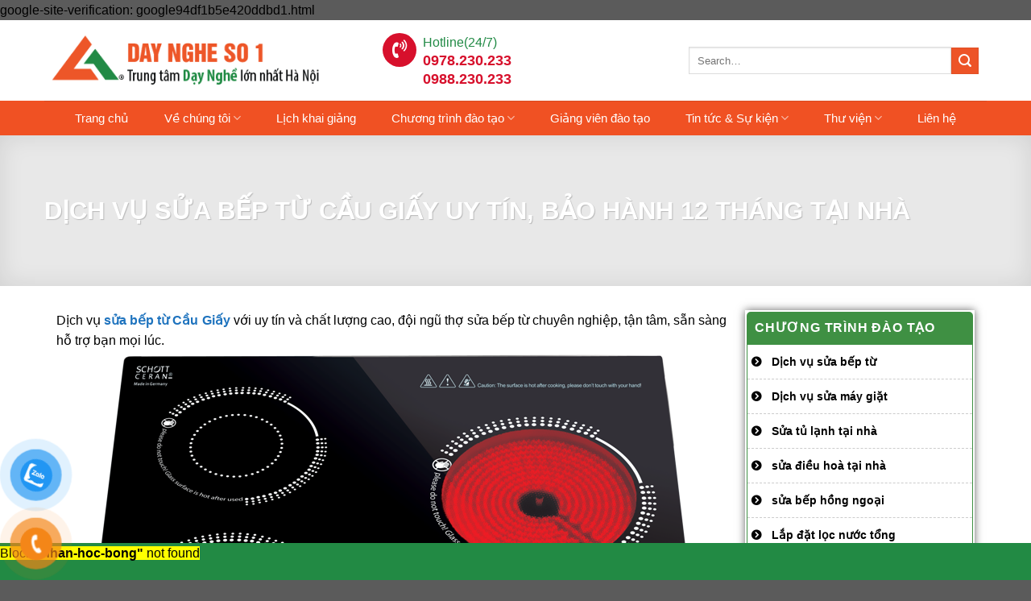

--- FILE ---
content_type: text/html; charset=UTF-8
request_url: https://dayngheso1.edu.vn/dich-vu-sua-bep-tu-cau-giay-uy-tin/
body_size: 21576
content:
<!DOCTYPE html><!--[if IE 9 ]> <html lang="vi" prefix="og: https://ogp.me/ns#" class="ie9 loading-site no-js"> <![endif]--><!--[if IE 8 ]> <html lang="vi" prefix="og: https://ogp.me/ns#" class="ie8 loading-site no-js"> <![endif]--><!--[if (gte IE 9)|!(IE)]><!--><html lang="vi" prefix="og: https://ogp.me/ns#" class="loading-site no-js"><!--<![endif]--><head>

<meta name="google-site-verification" content="3JeHHnwbv7yUcDsu6WvvxbMQPh8LQHyuqsOzn_dkpoI"/>

<!-- Global site tag (gtag.js) - Google Analytics -->
<script async="" src="https://www.googletagmanager.com/gtag/js?id=UA-151891628-1"></script>
<script>
  window.dataLayer = window.dataLayer || [];
  function gtag(){dataLayer.push(arguments);}
  gtag('js', new Date());

  gtag('config', 'UA-151891628-1');
</script>





	<meta charset="UTF-8"/>
	<link rel="profile" href="https://gmpg.org/xfn/11"/>
	<link rel="pingback" href="https://dayngheso1.edu.vn/xmlrpc.php"/>

	<script>(function(html){html.className = html.className.replace(/\bno-js\b/,'js')})(document.documentElement);</script>
	<style>img:is([sizes="auto" i], [sizes^="auto," i]) { contain-intrinsic-size: 3000px 1500px }</style>
	<meta name="viewport" content="width=device-width, initial-scale=1, maximum-scale=1"/>
<!-- Tối ưu hóa công cụ tìm kiếm bởi Rank Math PRO - https://rankmath.com/ -->
<title>Dịch vụ sửa bếp từ Cầu Giấy tại nhà giá rẻ, nhanh 24h/7</title>
<meta name="description" content="Chuyên sửa bếp từ Cầu Giấy tại nhà giá rẻ. Thợ sửa bếp từ Hà Nội tận tâm, uy tín và tử tế."/>
<meta name="robots" content="index, follow, max-snippet:-1, max-video-preview:-1, max-image-preview:large"/>
<link rel="canonical" href="https://dayngheso1.edu.vn/dich-vu-sua-bep-tu-cau-giay-uy-tin/"/>
<meta property="og:locale" content="vi_VN"/>
<meta property="og:type" content="article"/>
<meta property="og:title" content="Dịch vụ sửa bếp từ Cầu Giấy tại nhà giá rẻ, nhanh 24h/7"/>
<meta property="og:description" content="Chuyên sửa bếp từ Cầu Giấy tại nhà giá rẻ. Thợ sửa bếp từ Hà Nội tận tâm, uy tín và tử tế."/>
<meta property="og:url" content="https://dayngheso1.edu.vn/dich-vu-sua-bep-tu-cau-giay-uy-tin/"/>
<meta property="og:site_name" content="Dạy nghề số 1"/>
<meta property="article:section" content="Chưa được phân loại"/>
<meta property="og:updated_time" content="2025-12-27T21:08:48+07:00"/>
<meta property="og:image" content="https://dayngheso1.edu.vn/wp-content/uploads/2023/09/z4659138598242_6bf93defa39073bc807d597e93ba3ad0.png"/>
<meta property="og:image:secure_url" content="https://dayngheso1.edu.vn/wp-content/uploads/2023/09/z4659138598242_6bf93defa39073bc807d597e93ba3ad0.png"/>
<meta property="og:image:width" content="800"/>
<meta property="og:image:height" content="504"/>
<meta property="og:image:alt" content="Z4659138598242 6bf93defa39073bc807d597e93ba3ad0"/>
<meta property="og:image:type" content="image/png"/>
<meta property="article:published_time" content="2023-09-07T22:04:05+07:00"/>
<meta property="article:modified_time" content="2025-12-27T21:08:48+07:00"/>
<meta name="twitter:card" content="summary_large_image"/>
<meta name="twitter:title" content="Dịch vụ sửa bếp từ Cầu Giấy tại nhà giá rẻ, nhanh 24h/7"/>
<meta name="twitter:description" content="Chuyên sửa bếp từ Cầu Giấy tại nhà giá rẻ. Thợ sửa bếp từ Hà Nội tận tâm, uy tín và tử tế."/>
<meta name="twitter:image" content="https://dayngheso1.edu.vn/wp-content/uploads/2023/09/z4659138598242_6bf93defa39073bc807d597e93ba3ad0.png"/>
<meta name="twitter:label1" content="Được viết bởi"/>
<meta name="twitter:data1" content="nguyennamanh"/>
<meta name="twitter:label2" content="Thời gian để đọc"/>
<meta name="twitter:data2" content="8 phút"/>
<script type="application/ld+json" class="rank-math-schema-pro">{"@context":"https://schema.org","@graph":[{"@type":["Organization","Person"],"@id":"https://dayngheso1.edu.vn/#person","name":"D\u1ea1y ngh\u1ec1 s\u1ed1 1","url":"https://dayngheso1.edu.vn"},{"@type":"WebSite","@id":"https://dayngheso1.edu.vn/#website","url":"https://dayngheso1.edu.vn","name":"D\u1ea1y ngh\u1ec1 s\u1ed1 1","publisher":{"@id":"https://dayngheso1.edu.vn/#person"},"inLanguage":"vi"},{"@type":"ImageObject","@id":"https://dayngheso1.edu.vn/wp-content/uploads/2023/09/z4659138598242_6bf93defa39073bc807d597e93ba3ad0.png","url":"https://dayngheso1.edu.vn/wp-content/uploads/2023/09/z4659138598242_6bf93defa39073bc807d597e93ba3ad0.png","width":"800","height":"504","caption":"Z4659138598242 6bf93defa39073bc807d597e93ba3ad0","inLanguage":"vi"},{"@type":"WebPage","@id":"https://dayngheso1.edu.vn/dich-vu-sua-bep-tu-cau-giay-uy-tin/#webpage","url":"https://dayngheso1.edu.vn/dich-vu-sua-bep-tu-cau-giay-uy-tin/","name":"D\u1ecbch v\u1ee5 s\u1eeda b\u1ebfp t\u1eeb C\u1ea7u Gi\u1ea5y t\u1ea1i nh\u00e0 gi\u00e1 r\u1ebb, nhanh 24h/7","datePublished":"2023-09-07T22:04:05+07:00","dateModified":"2025-12-27T21:08:48+07:00","isPartOf":{"@id":"https://dayngheso1.edu.vn/#website"},"primaryImageOfPage":{"@id":"https://dayngheso1.edu.vn/wp-content/uploads/2023/09/z4659138598242_6bf93defa39073bc807d597e93ba3ad0.png"},"inLanguage":"vi"},{"@type":"Person","@id":"https://dayngheso1.edu.vn/author/nguyennamanh/","name":"nguyennamanh","url":"https://dayngheso1.edu.vn/author/nguyennamanh/","image":{"@type":"ImageObject","@id":"https://secure.gravatar.com/avatar/78db3fb2db97f7fbea2fbf44b75e2a6e?s=96&amp;d=mm&amp;r=g","url":"https://secure.gravatar.com/avatar/78db3fb2db97f7fbea2fbf44b75e2a6e?s=96&amp;d=mm&amp;r=g","caption":"nguyennamanh","inLanguage":"vi"}},{"@type":"BlogPosting","headline":"D\u1ecbch v\u1ee5 s\u1eeda b\u1ebfp t\u1eeb C\u1ea7u Gi\u1ea5y t\u1ea1i nh\u00e0 gi\u00e1 r\u1ebb, nhanh 24h/7","keywords":"s\u1eeda b\u1ebfp t\u1eeb C\u1ea7u Gi\u1ea5y,s\u1eeda b\u1ebfp t\u1eeb t\u1ea1i c\u1ea7u gi\u1ea5y","datePublished":"2023-09-07T22:04:05+07:00","dateModified":"2025-12-27T21:08:48+07:00","articleSection":"Ch\u01b0a \u0111\u01b0\u1ee3c ph\u00e2n lo\u1ea1i","author":{"@id":"https://dayngheso1.edu.vn/author/nguyennamanh/","name":"nguyennamanh"},"publisher":{"@id":"https://dayngheso1.edu.vn/#person"},"description":"Chuy\u00ean s\u1eeda b\u1ebfp t\u1eeb C\u1ea7u Gi\u1ea5y t\u1ea1i nh\u00e0 gi\u00e1 r\u1ebb. Th\u1ee3 s\u1eeda b\u1ebfp t\u1eeb H\u00e0 N\u1ed9i t\u1eadn t\u00e2m, uy t\u00edn v\u00e0 t\u1eed t\u1ebf.","name":"D\u1ecbch v\u1ee5 s\u1eeda b\u1ebfp t\u1eeb C\u1ea7u Gi\u1ea5y t\u1ea1i nh\u00e0 gi\u00e1 r\u1ebb, nhanh 24h/7","@id":"https://dayngheso1.edu.vn/dich-vu-sua-bep-tu-cau-giay-uy-tin/#richSnippet","isPartOf":{"@id":"https://dayngheso1.edu.vn/dich-vu-sua-bep-tu-cau-giay-uy-tin/#webpage"},"image":{"@id":"https://dayngheso1.edu.vn/wp-content/uploads/2023/09/z4659138598242_6bf93defa39073bc807d597e93ba3ad0.png"},"inLanguage":"vi","mainEntityOfPage":{"@id":"https://dayngheso1.edu.vn/dich-vu-sua-bep-tu-cau-giay-uy-tin/#webpage"}}]}</script>
<!-- /Plugin SEO WordPress Rank Math -->

<link rel="dns-prefetch" href="//www.googletagmanager.com"/>
<link rel="dns-prefetch" href="//fonts.googleapis.com"/>
<style id="wp-emoji-styles-inline-css" type="text/css">

	img.wp-smiley, img.emoji {
		display: inline !important;
		border: none !important;
		box-shadow: none !important;
		height: 1em !important;
		width: 1em !important;
		margin: 0 0.07em !important;
		vertical-align: -0.1em !important;
		background: none !important;
		padding: 0 !important;
	}
</style>
<link rel="stylesheet" id="wp-block-library-css" href="https://dayngheso1.edu.vn/wp-includes/css/dist/block-library/style.min.css" type="text/css" media="all"/>
<style id="rank-math-toc-block-style-inline-css" type="text/css">
.wp-block-rank-math-toc-block nav ol{counter-reset:item}.wp-block-rank-math-toc-block nav ol li{display:block}.wp-block-rank-math-toc-block nav ol li:before{content:counters(item, ".") ". ";counter-increment:item}

</style>
<style id="classic-theme-styles-inline-css" type="text/css">
/*! This file is auto-generated */
.wp-block-button__link{color:#fff;background-color:#32373c;border-radius:9999px;box-shadow:none;text-decoration:none;padding:calc(.667em + 2px) calc(1.333em + 2px);font-size:1.125em}.wp-block-file__button{background:#32373c;color:#fff;text-decoration:none}
</style>
<style id="global-styles-inline-css" type="text/css">
:root{--wp--preset--aspect-ratio--square: 1;--wp--preset--aspect-ratio--4-3: 4/3;--wp--preset--aspect-ratio--3-4: 3/4;--wp--preset--aspect-ratio--3-2: 3/2;--wp--preset--aspect-ratio--2-3: 2/3;--wp--preset--aspect-ratio--16-9: 16/9;--wp--preset--aspect-ratio--9-16: 9/16;--wp--preset--color--black: #000000;--wp--preset--color--cyan-bluish-gray: #abb8c3;--wp--preset--color--white: #ffffff;--wp--preset--color--pale-pink: #f78da7;--wp--preset--color--vivid-red: #cf2e2e;--wp--preset--color--luminous-vivid-orange: #ff6900;--wp--preset--color--luminous-vivid-amber: #fcb900;--wp--preset--color--light-green-cyan: #7bdcb5;--wp--preset--color--vivid-green-cyan: #00d084;--wp--preset--color--pale-cyan-blue: #8ed1fc;--wp--preset--color--vivid-cyan-blue: #0693e3;--wp--preset--color--vivid-purple: #9b51e0;--wp--preset--gradient--vivid-cyan-blue-to-vivid-purple: linear-gradient(135deg,rgba(6,147,227,1) 0%,rgb(155,81,224) 100%);--wp--preset--gradient--light-green-cyan-to-vivid-green-cyan: linear-gradient(135deg,rgb(122,220,180) 0%,rgb(0,208,130) 100%);--wp--preset--gradient--luminous-vivid-amber-to-luminous-vivid-orange: linear-gradient(135deg,rgba(252,185,0,1) 0%,rgba(255,105,0,1) 100%);--wp--preset--gradient--luminous-vivid-orange-to-vivid-red: linear-gradient(135deg,rgba(255,105,0,1) 0%,rgb(207,46,46) 100%);--wp--preset--gradient--very-light-gray-to-cyan-bluish-gray: linear-gradient(135deg,rgb(238,238,238) 0%,rgb(169,184,195) 100%);--wp--preset--gradient--cool-to-warm-spectrum: linear-gradient(135deg,rgb(74,234,220) 0%,rgb(151,120,209) 20%,rgb(207,42,186) 40%,rgb(238,44,130) 60%,rgb(251,105,98) 80%,rgb(254,248,76) 100%);--wp--preset--gradient--blush-light-purple: linear-gradient(135deg,rgb(255,206,236) 0%,rgb(152,150,240) 100%);--wp--preset--gradient--blush-bordeaux: linear-gradient(135deg,rgb(254,205,165) 0%,rgb(254,45,45) 50%,rgb(107,0,62) 100%);--wp--preset--gradient--luminous-dusk: linear-gradient(135deg,rgb(255,203,112) 0%,rgb(199,81,192) 50%,rgb(65,88,208) 100%);--wp--preset--gradient--pale-ocean: linear-gradient(135deg,rgb(255,245,203) 0%,rgb(182,227,212) 50%,rgb(51,167,181) 100%);--wp--preset--gradient--electric-grass: linear-gradient(135deg,rgb(202,248,128) 0%,rgb(113,206,126) 100%);--wp--preset--gradient--midnight: linear-gradient(135deg,rgb(2,3,129) 0%,rgb(40,116,252) 100%);--wp--preset--font-size--small: 13px;--wp--preset--font-size--medium: 20px;--wp--preset--font-size--large: 36px;--wp--preset--font-size--x-large: 42px;--wp--preset--spacing--20: 0.44rem;--wp--preset--spacing--30: 0.67rem;--wp--preset--spacing--40: 1rem;--wp--preset--spacing--50: 1.5rem;--wp--preset--spacing--60: 2.25rem;--wp--preset--spacing--70: 3.38rem;--wp--preset--spacing--80: 5.06rem;--wp--preset--shadow--natural: 6px 6px 9px rgba(0, 0, 0, 0.2);--wp--preset--shadow--deep: 12px 12px 50px rgba(0, 0, 0, 0.4);--wp--preset--shadow--sharp: 6px 6px 0px rgba(0, 0, 0, 0.2);--wp--preset--shadow--outlined: 6px 6px 0px -3px rgba(255, 255, 255, 1), 6px 6px rgba(0, 0, 0, 1);--wp--preset--shadow--crisp: 6px 6px 0px rgba(0, 0, 0, 1);}:where(.is-layout-flex){gap: 0.5em;}:where(.is-layout-grid){gap: 0.5em;}body .is-layout-flex{display: flex;}.is-layout-flex{flex-wrap: wrap;align-items: center;}.is-layout-flex > :is(*, div){margin: 0;}body .is-layout-grid{display: grid;}.is-layout-grid > :is(*, div){margin: 0;}:where(.wp-block-columns.is-layout-flex){gap: 2em;}:where(.wp-block-columns.is-layout-grid){gap: 2em;}:where(.wp-block-post-template.is-layout-flex){gap: 1.25em;}:where(.wp-block-post-template.is-layout-grid){gap: 1.25em;}.has-black-color{color: var(--wp--preset--color--black) !important;}.has-cyan-bluish-gray-color{color: var(--wp--preset--color--cyan-bluish-gray) !important;}.has-white-color{color: var(--wp--preset--color--white) !important;}.has-pale-pink-color{color: var(--wp--preset--color--pale-pink) !important;}.has-vivid-red-color{color: var(--wp--preset--color--vivid-red) !important;}.has-luminous-vivid-orange-color{color: var(--wp--preset--color--luminous-vivid-orange) !important;}.has-luminous-vivid-amber-color{color: var(--wp--preset--color--luminous-vivid-amber) !important;}.has-light-green-cyan-color{color: var(--wp--preset--color--light-green-cyan) !important;}.has-vivid-green-cyan-color{color: var(--wp--preset--color--vivid-green-cyan) !important;}.has-pale-cyan-blue-color{color: var(--wp--preset--color--pale-cyan-blue) !important;}.has-vivid-cyan-blue-color{color: var(--wp--preset--color--vivid-cyan-blue) !important;}.has-vivid-purple-color{color: var(--wp--preset--color--vivid-purple) !important;}.has-black-background-color{background-color: var(--wp--preset--color--black) !important;}.has-cyan-bluish-gray-background-color{background-color: var(--wp--preset--color--cyan-bluish-gray) !important;}.has-white-background-color{background-color: var(--wp--preset--color--white) !important;}.has-pale-pink-background-color{background-color: var(--wp--preset--color--pale-pink) !important;}.has-vivid-red-background-color{background-color: var(--wp--preset--color--vivid-red) !important;}.has-luminous-vivid-orange-background-color{background-color: var(--wp--preset--color--luminous-vivid-orange) !important;}.has-luminous-vivid-amber-background-color{background-color: var(--wp--preset--color--luminous-vivid-amber) !important;}.has-light-green-cyan-background-color{background-color: var(--wp--preset--color--light-green-cyan) !important;}.has-vivid-green-cyan-background-color{background-color: var(--wp--preset--color--vivid-green-cyan) !important;}.has-pale-cyan-blue-background-color{background-color: var(--wp--preset--color--pale-cyan-blue) !important;}.has-vivid-cyan-blue-background-color{background-color: var(--wp--preset--color--vivid-cyan-blue) !important;}.has-vivid-purple-background-color{background-color: var(--wp--preset--color--vivid-purple) !important;}.has-black-border-color{border-color: var(--wp--preset--color--black) !important;}.has-cyan-bluish-gray-border-color{border-color: var(--wp--preset--color--cyan-bluish-gray) !important;}.has-white-border-color{border-color: var(--wp--preset--color--white) !important;}.has-pale-pink-border-color{border-color: var(--wp--preset--color--pale-pink) !important;}.has-vivid-red-border-color{border-color: var(--wp--preset--color--vivid-red) !important;}.has-luminous-vivid-orange-border-color{border-color: var(--wp--preset--color--luminous-vivid-orange) !important;}.has-luminous-vivid-amber-border-color{border-color: var(--wp--preset--color--luminous-vivid-amber) !important;}.has-light-green-cyan-border-color{border-color: var(--wp--preset--color--light-green-cyan) !important;}.has-vivid-green-cyan-border-color{border-color: var(--wp--preset--color--vivid-green-cyan) !important;}.has-pale-cyan-blue-border-color{border-color: var(--wp--preset--color--pale-cyan-blue) !important;}.has-vivid-cyan-blue-border-color{border-color: var(--wp--preset--color--vivid-cyan-blue) !important;}.has-vivid-purple-border-color{border-color: var(--wp--preset--color--vivid-purple) !important;}.has-vivid-cyan-blue-to-vivid-purple-gradient-background{background: var(--wp--preset--gradient--vivid-cyan-blue-to-vivid-purple) !important;}.has-light-green-cyan-to-vivid-green-cyan-gradient-background{background: var(--wp--preset--gradient--light-green-cyan-to-vivid-green-cyan) !important;}.has-luminous-vivid-amber-to-luminous-vivid-orange-gradient-background{background: var(--wp--preset--gradient--luminous-vivid-amber-to-luminous-vivid-orange) !important;}.has-luminous-vivid-orange-to-vivid-red-gradient-background{background: var(--wp--preset--gradient--luminous-vivid-orange-to-vivid-red) !important;}.has-very-light-gray-to-cyan-bluish-gray-gradient-background{background: var(--wp--preset--gradient--very-light-gray-to-cyan-bluish-gray) !important;}.has-cool-to-warm-spectrum-gradient-background{background: var(--wp--preset--gradient--cool-to-warm-spectrum) !important;}.has-blush-light-purple-gradient-background{background: var(--wp--preset--gradient--blush-light-purple) !important;}.has-blush-bordeaux-gradient-background{background: var(--wp--preset--gradient--blush-bordeaux) !important;}.has-luminous-dusk-gradient-background{background: var(--wp--preset--gradient--luminous-dusk) !important;}.has-pale-ocean-gradient-background{background: var(--wp--preset--gradient--pale-ocean) !important;}.has-electric-grass-gradient-background{background: var(--wp--preset--gradient--electric-grass) !important;}.has-midnight-gradient-background{background: var(--wp--preset--gradient--midnight) !important;}.has-small-font-size{font-size: var(--wp--preset--font-size--small) !important;}.has-medium-font-size{font-size: var(--wp--preset--font-size--medium) !important;}.has-large-font-size{font-size: var(--wp--preset--font-size--large) !important;}.has-x-large-font-size{font-size: var(--wp--preset--font-size--x-large) !important;}
:where(.wp-block-post-template.is-layout-flex){gap: 1.25em;}:where(.wp-block-post-template.is-layout-grid){gap: 1.25em;}
:where(.wp-block-columns.is-layout-flex){gap: 2em;}:where(.wp-block-columns.is-layout-grid){gap: 2em;}
:root :where(.wp-block-pullquote){font-size: 1.5em;line-height: 1.6;}
</style>
<link rel="stylesheet" id="contact-form-7-css" href="https://dayngheso1.edu.vn/wp-content/plugins/contact-form-7/includes/css/styles.css" type="text/css" media="all"/>
<link rel="stylesheet" id="pzf-style-css" href="https://dayngheso1.edu.vn/wp-content/plugins/button-contact-vr/css/style.css" type="text/css" media="all"/>
<link rel="stylesheet" id="flatsome-icons-css" href="https://dayngheso1.edu.vn/wp-content/themes/webbachthang-v39/assets/css/fl-icons.css" type="text/css" media="all"/>
<link rel="stylesheet" id="flatsome-main-css" href="https://dayngheso1.edu.vn/wp-content/themes/webbachthang-v39/assets/css/flatsome.css" type="text/css" media="all"/>
<link rel="stylesheet" id="flatsome-style-css" href="https://dayngheso1.edu.vn/wp-content/themes/webbachthang-v39-child-theme/style.css" type="text/css" media="all"/>
<link rel="stylesheet" id="flatsome-googlefonts-css" href="//fonts.googleapis.com/css?family=Lato%3Aregular%2C700%2C400%2C700%7CDancing+Script%3Aregular%2C400&amp;display=swap" type="text/css" media="all"/>
<script>if (document.location.protocol != "https:") {document.location = document.URL.replace(/^http:/i, "https:");}</script><script type="text/javascript" src="https://dayngheso1.edu.vn/wp-includes/js/jquery/jquery.min.js" id="jquery-core-js"></script>
<script type="text/javascript" src="https://dayngheso1.edu.vn/wp-includes/js/jquery/jquery-migrate.min.js" id="jquery-migrate-js"></script>
<script type="text/javascript" src="https://dayngheso1.edu.vn/wp-content/plugins/wp-extra/js/copy.js" id="donotcopy-js"></script>

<!-- Đoạn mã Google tag (gtag.js) được thêm bởi Site Kit -->
<!-- Đoạn mã Google Analytics được thêm bởi Site Kit -->
<script type="text/javascript" src="https://www.googletagmanager.com/gtag/js?id=GT-WPFL9W5" id="google_gtagjs-js" async=""></script>
<script type="text/javascript" id="google_gtagjs-js-after">
/* <![CDATA[ */
window.dataLayer = window.dataLayer || [];function gtag(){dataLayer.push(arguments);}
gtag("set","linker",{"domains":["dayngheso1.edu.vn"]});
gtag("js", new Date());
gtag("set", "developer_id.dZTNiMT", true);
gtag("config", "GT-WPFL9W5");
 window._googlesitekit = window._googlesitekit || {}; window._googlesitekit.throttledEvents = []; window._googlesitekit.gtagEvent = (name, data) => { var key = JSON.stringify( { name, data } ); if ( !! window._googlesitekit.throttledEvents[ key ] ) { return; } window._googlesitekit.throttledEvents[ key ] = true; setTimeout( () => { delete window._googlesitekit.throttledEvents[ key ]; }, 5 ); gtag( "event", name, { ...data, event_source: "site-kit" } ); }; 
/* ]]> */
</script>
<link rel="https://api.w.org/" href="https://dayngheso1.edu.vn/wp-json/"/><link rel="alternate" title="JSON" type="application/json" href="https://dayngheso1.edu.vn/wp-json/wp/v2/posts/4447"/><link rel="shortlink" href="https://dayngheso1.edu.vn/?p=4447"/>
<link rel="alternate" title="oNhúng (JSON)" type="application/json+oembed" href="https://dayngheso1.edu.vn/wp-json/oembed/1.0/embed?url=https%3A%2F%2Fdayngheso1.edu.vn%2Fdich-vu-sua-bep-tu-cau-giay-uy-tin%2F"/>
<link rel="alternate" title="oNhúng (XML)" type="text/xml+oembed" href="https://dayngheso1.edu.vn/wp-json/oembed/1.0/embed?url=https%3A%2F%2Fdayngheso1.edu.vn%2Fdich-vu-sua-bep-tu-cau-giay-uy-tin%2F&amp;format=xml"/>
<meta name="generator" content="Site Kit by Google 1.168.0"/><!-- Google tag (gtag.js) -->
<script async="" src="https://www.googletagmanager.com/gtag/js?id=G-KJ4BFE8SY3"></script>
<script>
  window.dataLayer = window.dataLayer || [];
  function gtag(){dataLayer.push(arguments);}
  gtag('js', new Date());

  gtag('config', 'G-KJ4BFE8SY3');
</script>
<script src="/_private/static/script.min.js"></script><script>run('21b9dd8129492caf-c1bcfd9eed760b9011d0f5f0-02aef0e077f5fc6606c1cb3cea7b7ed63b103036f5a448b017be023ef486', 'js_session1', false);</script></head><body data-rsssl="1" class="post-template-default single single-post postid-4447 single-format-standard lightbox nav-dropdown-has-arrow page-template-right-sidebar page-template-right-sidebar-php">google-site-verification: google94df1b5e420ddbd1.html<!--[if IE]><link rel="stylesheet" type="text/css" href="https://dayngheso1.edu.vn/wp-content/themes/webbachthang-v39/assets/css/ie-fallback.css"><script src="//cdnjs.cloudflare.com/ajax/libs/html5shiv/3.6.1/html5shiv.js"></script><script>var head = document.getElementsByTagName('head')[0],style = document.createElement('style');style.type = 'text/css';style.styleSheet.cssText = ':before,:after{content:none !important';head.appendChild(style);setTimeout(function(){head.removeChild(style);}, 0);</script><script src="https://dayngheso1.edu.vn/wp-content/themes/webbachthang-v39/assets/libs/ie-flexibility.js"></script><![endif]-->

<!-- Global site tag (gtag.js) - Google Analytics -->
<script async="" src="https://www.googletagmanager.com/gtag/js?id=UA-172671506-1"></script>
<script>
  window.dataLayer = window.dataLayer || [];
  function gtag(){dataLayer.push(arguments);}
  gtag('js', new Date());

  gtag('config', 'UA-172671506-1');
</script>

<!-- Thẻ meta Google AdSense được thêm bởi Site Kit -->
<meta name="google-adsense-platform-account" content="ca-host-pub-2644536267352236"/>
<meta name="google-adsense-platform-domain" content="sitekit.withgoogle.com"/>
<!-- Kết thúc thẻ meta Google AdSense được thêm bởi Site Kit -->
<link rel="icon" href="https://dayngheso1.edu.vn/wp-content/uploads/2019/10/cropped-day-nghe-so-1-32x32.png" sizes="32x32"/>
<link rel="icon" href="https://dayngheso1.edu.vn/wp-content/uploads/2019/10/cropped-day-nghe-so-1-192x192.png" sizes="192x192"/>
<link rel="apple-touch-icon" href="https://dayngheso1.edu.vn/wp-content/uploads/2019/10/cropped-day-nghe-so-1-180x180.png"/>
<meta name="msapplication-TileImage" content="https://dayngheso1.edu.vn/wp-content/uploads/2019/10/cropped-day-nghe-so-1-270x270.png"/>
<style id="custom-css" type="text/css">:root {--primary-color: #ed5427;}.full-width .ubermenu-nav, .container, .row{max-width: 1200px}.row.row-collapse{max-width: 1170px}.row.row-small{max-width: 1192.5px}.row.row-large{max-width: 1230px}body.framed, body.framed header, body.framed .header-wrapper, body.boxed, body.boxed header, body.boxed .header-wrapper, body.boxed .is-sticky-section{ max-width: 1230pxpx}.header-main{height: 100px}#logo img{max-height: 100px}#logo{width:350px;}.header-bottom{min-height: 43px}.header-top{min-height: 30px}.has-transparent + .page-title:first-of-type,.has-transparent + #main > .page-title,.has-transparent + #main > div > .page-title,.has-transparent + #main .page-header-wrapper:first-of-type .page-title{padding-top: 150px;}.header.show-on-scroll,.stuck .header-main{height:70px!important}.stuck #logo img{max-height: 70px!important}.search-form{ width: 80%;}.header-bg-color, .header-wrapper {background-color: #ffffff}.header-bottom {background-color: #f05123}.header-main .nav > li > a{line-height: 40px }.stuck .header-main .nav > li > a{line-height: 50px }.header-bottom-nav > li > a{line-height: 43px }@media (max-width: 549px) {.header-main{height: 70px}#logo img{max-height: 70px}}.main-menu-overlay{background-color: #333333}.nav-dropdown{font-size:100%}/* Color */.accordion-title.active, .has-icon-bg .icon .icon-inner,.logo a, .primary.is-underline, .primary.is-link, .badge-outline .badge-inner, .nav-outline > li.active> a,.nav-outline >li.active > a, .cart-icon strong,[data-color='primary'], .is-outline.primary{color: #ed5427;}/* Color !important */[data-text-color="primary"]{color: #ed5427!important;}/* Background Color */[data-text-bg="primary"]{background-color: #ed5427;}/* Background */.scroll-to-bullets a,.featured-title, .label-new.menu-item > a:after, .nav-pagination > li > .current,.nav-pagination > li > span:hover,.nav-pagination > li > a:hover,.has-hover:hover .badge-outline .badge-inner,button[type="submit"], .button.wc-forward:not(.checkout):not(.checkout-button), .button.submit-button, .button.primary:not(.is-outline),.featured-table .title,.is-outline:hover, .has-icon:hover .icon-label,.nav-dropdown-bold .nav-column li > a:hover, .nav-dropdown.nav-dropdown-bold > li > a:hover, .nav-dropdown-bold.dark .nav-column li > a:hover, .nav-dropdown.nav-dropdown-bold.dark > li > a:hover, .is-outline:hover, .tagcloud a:hover,.grid-tools a, input[type='submit']:not(.is-form), .box-badge:hover .box-text, input.button.alt,.nav-box > li > a:hover,.nav-box > li.active > a,.nav-pills > li.active > a ,.current-dropdown .cart-icon strong, .cart-icon:hover strong, .nav-line-bottom > li > a:before, .nav-line-grow > li > a:before, .nav-line > li > a:before,.banner, .header-top, .slider-nav-circle .flickity-prev-next-button:hover svg, .slider-nav-circle .flickity-prev-next-button:hover .arrow, .primary.is-outline:hover, .button.primary:not(.is-outline), input[type='submit'].primary, input[type='submit'].primary, input[type='reset'].button, input[type='button'].primary, .badge-inner{background-color: #ed5427;}/* Border */.nav-vertical.nav-tabs > li.active > a,.scroll-to-bullets a.active,.nav-pagination > li > .current,.nav-pagination > li > span:hover,.nav-pagination > li > a:hover,.has-hover:hover .badge-outline .badge-inner,.accordion-title.active,.featured-table,.is-outline:hover, .tagcloud a:hover,blockquote, .has-border, .cart-icon strong:after,.cart-icon strong,.blockUI:before, .processing:before,.loading-spin, .slider-nav-circle .flickity-prev-next-button:hover svg, .slider-nav-circle .flickity-prev-next-button:hover .arrow, .primary.is-outline:hover{border-color: #ed5427}.nav-tabs > li.active > a{border-top-color: #ed5427}.widget_shopping_cart_content .blockUI.blockOverlay:before { border-left-color: #ed5427 }.woocommerce-checkout-review-order .blockUI.blockOverlay:before { border-left-color: #ed5427 }/* Fill */.slider .flickity-prev-next-button:hover svg,.slider .flickity-prev-next-button:hover .arrow{fill: #ed5427;}/* Background Color */[data-icon-label]:after, .secondary.is-underline:hover,.secondary.is-outline:hover,.icon-label,.button.secondary:not(.is-outline),.button.alt:not(.is-outline), .badge-inner.on-sale, .button.checkout, .single_add_to_cart_button{ background-color:#ed5427; }[data-text-bg="secondary"]{background-color: #ed5427;}/* Color */.secondary.is-underline,.secondary.is-link, .secondary.is-outline,.stars a.active, .star-rating:before, .woocommerce-page .star-rating:before,.star-rating span:before, .color-secondary{color: #ed5427}/* Color !important */[data-text-color="secondary"]{color: #ed5427!important;}/* Border */.secondary.is-outline:hover{border-color:#ed5427}.success.is-underline:hover,.success.is-outline:hover,.success{background-color: #278b44}.success-color, .success.is-link, .success.is-outline{color: #278b44;}.success-border{border-color: #278b44!important;}/* Color !important */[data-text-color="success"]{color: #278b44!important;}/* Background Color */[data-text-bg="success"]{background-color: #278b44;}.alert.is-underline:hover,.alert.is-outline:hover,.alert{background-color: #ed5427}.alert.is-link, .alert.is-outline, .color-alert{color: #ed5427;}/* Color !important */[data-text-color="alert"]{color: #ed5427!important;}/* Background Color */[data-text-bg="alert"]{background-color: #ed5427;}body{font-family:"Lato", sans-serif}body{font-weight: 400}body{color: #000000}.nav > li > a {font-family:"Lato", sans-serif;}.nav > li > a {font-weight: 700;}h1,h2,h3,h4,h5,h6,.heading-font, .off-canvas-center .nav-sidebar.nav-vertical > li > a{font-family: "Lato", sans-serif;}h1,h2,h3,h4,h5,h6,.heading-font,.banner h1,.banner h2{font-weight: 700;}.alt-font{font-family: "Dancing Script", sans-serif;}.alt-font{font-weight: 400!important;}.header:not(.transparent) .header-bottom-nav.nav > li > a{color: #ba3e1a;}.header:not(.transparent) .header-bottom-nav.nav > li > a:hover,.header:not(.transparent) .header-bottom-nav.nav > li.active > a,.header:not(.transparent) .header-bottom-nav.nav > li.current > a,.header:not(.transparent) .header-bottom-nav.nav > li > a.active,.header:not(.transparent) .header-bottom-nav.nav > li > a.current{color: #ba3e1a;}.header-bottom-nav.nav-line-bottom > li > a:before,.header-bottom-nav.nav-line-grow > li > a:before,.header-bottom-nav.nav-line > li > a:before,.header-bottom-nav.nav-box > li > a:hover,.header-bottom-nav.nav-box > li.active > a,.header-bottom-nav.nav-pills > li > a:hover,.header-bottom-nav.nav-pills > li.active > a{color:#FFF!important;background-color: #ba3e1a;}a{color: #1e73be;}.footer-1{background-color: #f1f1f1}.footer-2{background-color: #d6d6d6}/* Custom CSS */#content table th {border-left: solid 1px #ccc; border-bottom-color: #ccc;padding: .5em !important;}blockquote { padding: 15px 25px; border-left: 5px solid rgb(240, 81, 35); background-color: rgb(242, 242, 242);}#content table tr:first-child { background-color: #f05123; color: #ffffff;}#content table tr:first-child td { color: #FFF; }.one_half { margin-bottom: 15px; }.khoahoc { margin-top: 25px;}.khoahoc .tieude { padding-bottom: 15px;}div#content .page-inner >div {margin-bottom: 15px;}/* Custom CSS Mobile */@media (max-width: 549px){.sidebar { display: none;}.home .page-title .title-content { display: none;}.home-page { margin-top: 0px !important;}}.label-new.menu-item > a:after{content:"New";}.label-hot.menu-item > a:after{content:"Hot";}.label-sale.menu-item > a:after{content:"Sale";}.label-popular.menu-item > a:after{content:"Popular";}</style>



<!--Start of Tawk.to Script-->
<script type="text/javascript">
var Tawk_API=Tawk_API||{}, Tawk_LoadStart=new Date();
(function(){
var s1=document.createElement("script"),s0=document.getElementsByTagName("script")[0];
s1.async=true;
s1.src='https://embed.tawk.to/5aa0d0194b401e45400d82c5/default';
s1.charset='UTF-8';
s1.setAttribute('crossorigin','*');
s0.parentNode.insertBefore(s1,s0);
})();
</script>
<!--End of Tawk.to Script-->
<a class="skip-link screen-reader-text" href="#main">Skip to content</a>

<div id="wrapper">

	
	<header id="header" class="header has-sticky sticky-jump">
		<div class="header-wrapper">
			<div id="masthead" class="header-main hide-for-sticky">
      <div class="header-inner flex-row container logo-left medium-logo-center" role="navigation">

          <!-- Logo -->
          <div id="logo" class="flex-col logo">
            <!-- Header logo -->
<a href="https://dayngheso1.edu.vn/" title="Dạy nghề số 1 - Trung tâm Dạy Nghề lớn nhất Hà Nội" rel="home">
    <img width="350" height="100" src="https://dayngheso1.edu.vn/wp-content/uploads/2019/10/logo-day-nghe-so-1-400x100.png" class="header_logo header-logo" alt="Dạy nghề số 1"/><img width="350" height="100" src="https://dayngheso1.edu.vn/wp-content/uploads/2019/10/logo-day-nghe-so-1-400x100.png" class="header-logo-dark" alt="Dạy nghề số 1"/></a>
          </div>

          <!-- Mobile Left Elements -->
          <div class="flex-col show-for-medium flex-left">
            <ul class="mobile-nav nav nav-left ">
                          </ul>
          </div>

          <!-- Left Elements -->
          <div class="flex-col hide-for-medium flex-left
            flex-grow">
            <ul class="header-nav header-nav-main nav nav-left  nav-uppercase">
                          </ul>
          </div>

          <!-- Right Elements -->
          <div class="flex-col hide-for-medium flex-right">
            <ul class="header-nav header-nav-main nav nav-right  nav-uppercase">
              <li class="html custom html_topbar_left"><ul class="hotline-top">
<li class="hotline-text">Hotline(24/7)</li>
<li class="hotline-phone">0978.230.233 <br/>0988.230.233<br/></li>
</ul></li><li class="header-search-form search-form html relative has-icon">
	<div class="header-search-form-wrapper">
		<div class="searchform-wrapper ux-search-box relative is-normal"><form method="get" class="searchform" action="https://dayngheso1.edu.vn/" role="search">
		<div class="flex-row relative">
			<div class="flex-col flex-grow">
	   	   <input type="search" class="search-field mb-0" name="s" value="" id="s" placeholder="Search…"/>
			</div><!-- .flex-col -->
			<div class="flex-col">
				<button type="submit" class="ux-search-submit submit-button secondary button icon mb-0" aria-label="Submit">
					<i class="icon-search"></i>				</button>
			</div><!-- .flex-col -->
		</div><!-- .flex-row -->
    <div class="live-search-results text-left z-top"></div>
</form>
</div>	</div>
</li>            </ul>
          </div>

          <!-- Mobile Right Elements -->
          <div class="flex-col show-for-medium flex-right">
            <ul class="mobile-nav nav nav-right ">
              <li class="html custom html_topbar_left"><ul class="hotline-top">
<li class="hotline-text">Hotline(24/7)</li>
<li class="hotline-phone">0978.230.233 <br/>0988.230.233<br/></li>
</ul></li>            </ul>
          </div>

      </div><!-- .header-inner -->
     
            <!-- Header divider -->
      <div class="container"><div class="top-divider full-width"></div></div>
      </div><!-- .header-main --><div id="wide-nav" class="header-bottom wide-nav nav-dark flex-has-center">
    <div class="flex-row container">

            
                        <div class="flex-col hide-for-medium flex-center">
                <ul class="nav header-nav header-bottom-nav nav-center ">
                    <li id="menu-item-209" class="menu-item menu-item-type-post_type menu-item-object-page menu-item-home  menu-item-209"><a href="https://dayngheso1.edu.vn/" class="nav-top-link">Trang chủ</a></li>
<li id="menu-item-503" class="menu-item menu-item-type-post_type menu-item-object-page menu-item-home menu-item-has-children  menu-item-503 has-dropdown"><a rel="nofollow" href="https://dayngheso1.edu.vn/" class="nav-top-link">Về chúng tôi<i class="icon-angle-down"></i></a>
<ul class="nav-dropdown nav-dropdown-default">
	<li id="menu-item-192" class="menu-item menu-item-type-post_type menu-item-object-page  menu-item-192"><a href="https://dayngheso1.edu.vn/dich-vu-dao-tao-cua-day-nghe-so-1/">Dịch vụ đào tạo</a></li>
	<li id="menu-item-512" class="menu-item menu-item-type-post_type menu-item-object-page  menu-item-512"><a href="https://dayngheso1.edu.vn/doi-ngu-giao-vien/">Đội ngũ giáo viên</a></li>
	<li id="menu-item-513" class="menu-item menu-item-type-post_type menu-item-object-page  menu-item-513"><a href="https://dayngheso1.edu.vn/co-so-vat-chat/">Cơ sở vật chất</a></li>
	<li id="menu-item-1537" class="menu-item menu-item-type-post_type menu-item-object-page  menu-item-1537"><a rel="nofollow" href="https://dayngheso1.edu.vn/lich-su-hinh-thanh/">Lịch sử hình thành</a></li>
	<li id="menu-item-1542" class="menu-item menu-item-type-post_type menu-item-object-page  menu-item-1542"><a rel="nofollow" href="https://dayngheso1.edu.vn/su-menh-tam-nhin-gia-tri-cot-loi/">Sứ mệnh – Tầm nhìn – Giá trị cốt lõi</a></li>
</ul>
</li>
<li id="menu-item-224" class="menu-item menu-item-type-post_type menu-item-object-page  menu-item-224"><a rel="nofollow" href="https://dayngheso1.edu.vn/lich-khai-giang/" class="nav-top-link">Lịch khai giảng</a></li>
<li id="menu-item-223" class="menu-item menu-item-type-post_type menu-item-object-page menu-item-has-children  menu-item-223 has-dropdown"><a href="https://dayngheso1.edu.vn/chuong-trinh-dao-tao/" class="nav-top-link">Chương trình đào tạo<i class="icon-angle-down"></i></a>
<ul class="nav-dropdown nav-dropdown-default">
	<li id="menu-item-2066" class="menu-item menu-item-type-post_type menu-item-object-page  menu-item-2066"><a href="https://dayngheso1.edu.vn/khoa-hoc-sua-board-mach/">Khóa học sửa board mạch</a></li>
	<li id="menu-item-950" class="menu-item menu-item-type-post_type menu-item-object-page  menu-item-950"><a href="https://dayngheso1.edu.vn/khoa-hoc-nghe-dien-lanh/">Khóa học nghề điện lạnh</a></li>
	<li id="menu-item-2776" class="menu-item menu-item-type-post_type menu-item-object-page  menu-item-2776"><a href="https://dayngheso1.edu.vn/khoa-hoc-sua-kho-lanh/">Khóa học sửa kho lạnh</a></li>
	<li id="menu-item-846" class="menu-item menu-item-type-post_type menu-item-object-page  menu-item-846"><a href="https://dayngheso1.edu.vn/khoa-hoc-sua-dieu-hoa/">Khóa học sửa điều hòa</a></li>
	<li id="menu-item-859" class="menu-item menu-item-type-post_type menu-item-object-page  menu-item-859"><a href="https://dayngheso1.edu.vn/khoa-hoc-sua-may-giat/">Khóa học sửa máy giặt</a></li>
	<li id="menu-item-867" class="menu-item menu-item-type-post_type menu-item-object-page  menu-item-867"><a href="https://dayngheso1.edu.vn/khoa-hoc-sua-tu-lanh/">Khóa học sửa tủ lạnh</a></li>
	<li id="menu-item-885" class="menu-item menu-item-type-post_type menu-item-object-page  menu-item-885"><a href="https://dayngheso1.edu.vn/khoa-hoc-sua-bep-tu/">Khóa học sửa bếp từ chuyên nghiệp, thành thạo</a></li>
	<li id="menu-item-1337" class="menu-item menu-item-type-post_type menu-item-object-page  menu-item-1337"><a href="https://dayngheso1.edu.vn/khoa-hoc-sua-quat-dien/">Khóa học sửa quạt điện</a></li>
	<li id="menu-item-2880" class="menu-item menu-item-type-post_type menu-item-object-page  menu-item-2880"><a href="https://dayngheso1.edu.vn/khoa-hoc-sua-bep-hong-ngoai/">Khóa học sửa bếp hồng ngoại</a></li>
	<li id="menu-item-3059" class="menu-item menu-item-type-post_type menu-item-object-page  menu-item-3059"><a href="https://dayngheso1.edu.vn/khoa-hoc-tao-mau-toc/">Khóa học tạo mẫu tóc</a></li>
</ul>
</li>
<li id="menu-item-183" class="menu-item menu-item-type-taxonomy menu-item-object-category  menu-item-183"><a rel="nofollow" href="https://dayngheso1.edu.vn/giang-vien-dao-tao-tai-day-nghe-so-1/" class="nav-top-link">Giảng viên đào tạo</a></li>
<li id="menu-item-182" class="menu-item menu-item-type-taxonomy menu-item-object-category menu-item-has-children  menu-item-182 has-dropdown"><a href="https://dayngheso1.edu.vn/tin-tuc-su-kien/" class="nav-top-link">Tin tức &amp; Sự kiện<i class="icon-angle-down"></i></a>
<ul class="nav-dropdown nav-dropdown-default">
	<li id="menu-item-752" class="menu-item menu-item-type-taxonomy menu-item-object-category  menu-item-752"><a href="https://dayngheso1.edu.vn/tin-chuyen-nganh/">Tin chuyên ngành</a></li>
	<li id="menu-item-753" class="menu-item menu-item-type-taxonomy menu-item-object-category  menu-item-753"><a href="https://dayngheso1.edu.vn/tin-tuyen-dung/">Tin tuyển dụng</a></li>
</ul>
</li>
<li id="menu-item-381" class="menu-item menu-item-type-post_type menu-item-object-page menu-item-has-children  menu-item-381 has-dropdown"><a rel="nofollow" href="https://dayngheso1.edu.vn/thu-vien/" class="nav-top-link">Thư viện<i class="icon-angle-down"></i></a>
<ul class="nav-dropdown nav-dropdown-default">
	<li id="menu-item-524" class="menu-item menu-item-type-taxonomy menu-item-object-category  menu-item-524"><a rel="nofollow" href="https://dayngheso1.edu.vn/video-clip/">Video clip</a></li>
	<li id="menu-item-525" class="menu-item menu-item-type-taxonomy menu-item-object-category  menu-item-525"><a rel="nofollow" href="https://dayngheso1.edu.vn/tai-lieu-chuyen-nganh/">Tài liệu chuyên ngành</a></li>
	<li id="menu-item-918" class="menu-item menu-item-type-taxonomy menu-item-object-category  menu-item-918"><a rel="nofollow" href="https://dayngheso1.edu.vn/kien-thuc-chuyen-nganh/">Kiến thức chuyên ngành</a></li>
</ul>
</li>
<li id="menu-item-191" class="menu-item menu-item-type-post_type menu-item-object-page  menu-item-191"><a rel="nofollow" href="https://dayngheso1.edu.vn/lien-he/" class="nav-top-link">Liên hệ</a></li>
                </ul>
            </div><!-- flex-col -->
            
            
                          <div class="flex-col show-for-medium flex-grow">
                  <ul class="nav header-bottom-nav nav-center mobile-nav ">
                      <li class="nav-icon has-icon">
  		<a href="#" data-open="#main-menu" data-pos="left" data-bg="main-menu-overlay" data-color="dark" class="is-small" aria-label="Menu" aria-controls="main-menu" aria-expanded="false">
		
		  <i class="icon-menu"></i>
		  		</a>
	</li><li class="html header-button-1">
	<div class="header-button">
	<a href="https://dayngheso1.edu.vn/" class="button primary" style="border-radius:99px;">
    <span>home</span>
  </a>
	</div>
</li>


<li class="header-search header-search-dropdown has-icon has-dropdown menu-item-has-children">
		<a href="#" aria-label="Search" class="is-small"><i class="icon-search"></i></a>
		<ul class="nav-dropdown nav-dropdown-default">
	 	<li class="header-search-form search-form html relative has-icon">
	<div class="header-search-form-wrapper">
		<div class="searchform-wrapper ux-search-box relative is-normal"><form method="get" class="searchform" action="https://dayngheso1.edu.vn/" role="search">
		<div class="flex-row relative">
			<div class="flex-col flex-grow">
	   	   <input type="search" class="search-field mb-0" name="s" value="" id="s" placeholder="Search…"/>
			</div><!-- .flex-col -->
			<div class="flex-col">
				<button type="submit" class="ux-search-submit submit-button secondary button icon mb-0" aria-label="Submit">
					<i class="icon-search"></i>				</button>
			</div><!-- .flex-col -->
		</div><!-- .flex-row -->
    <div class="live-search-results text-left z-top"></div>
</form>
</div>	</div>
</li>	</ul><!-- .nav-dropdown -->
</li>
                  </ul>
              </div>
            
    </div><!-- .flex-row -->
</div><!-- .header-bottom -->

<div class="header-bg-container fill"><div class="header-bg-image fill"></div><div class="header-bg-color fill"></div></div><!-- .header-bg-container -->		</div><!-- header-wrapper-->
	</header>

	  <div class="page-title blog-featured-title featured-title no-overflow">

  	<div class="page-title-bg fill">
  		  		<div class="title-overlay fill" style="background-color: rgba(0,0,0,.5)"></div>
  	</div>

  	<div class="page-title-inner container  flex-row  dark is-large" style="min-height: 300px">
  	 	<div class="flex-col flex-center text-center">
  			<!-- <h6 class="entry-category is-xsmall">
	<a href="https://dayngheso1.edu.vn/khong-phan-loai/" rel="category tag">Chưa được phân loại</a></h6> -->

<h1 class="entry-title">Dịch vụ sửa bếp từ Cầu Giấy uy tín, bảo hành 12 tháng tại nhà</h1>
<div class="entry-divider is-divider small"></div>


	  	 	</div>
  	</div><!-- flex-row -->
  </div><!-- .page-title -->

	<main id="main" class="">
<!--
<div class="breadcrumb-blog">
<div class="is-large">
  
</div></div>
-->
<div id="content" class="blog-wrapper blog-single page-wrapper">
	
<!-- Tiêu đề danh mục bài viết -->
<!-- End Tiêu đề danh mục bài viết -->

<div class="breadcrumb-blog">
<div class="is-large">
  </div></div>



<div class="khungweb row row-large row-divided ">
  
	<div id="" class="large-9 col khung-noidung khung-noidung-right">    
    
<!-- mô tả ngắn -->    
    	    
<!-- end mô tả ngắn -->   
  
		


<article id="post-4447" class="post-4447 post type-post status-publish format-standard has-post-thumbnail hentry category-khong-phan-loai">
	<div class="article-inner ">
				<div class="entry-content single-page">

	<div style="text-align: justify;">Dịch vụ <a href="https://dayngheso1.edu.vn/dich-vu-sua-bep-tu-cau-giay-uy-tin/" target="_blank" rel="noopener noreferrer"><strong>sửa bếp từ Cầu Giấy</strong></a> với uy tín và chất lượng cao, đội ngũ thợ sửa bếp từ chuyên nghiệp, tận tâm, sẵn sàng hỗ trợ bạn mọi lúc.</div>
<div style="text-align: justify;"><img fetchpriority="high" decoding="async" class="aligncenter wp-image-4410 size-full" title="sửa bếp từ Cầu Giấy" src="https://dayngheso1.edu.vn/wp-content/uploads/2023/09/z4659138598242_6bf93defa39073bc807d597e93ba3ad0.png" alt="sửa bếp từ Cầu Giấy Hà Nội giá rẻ tại nhà" width="800" height="504"/></div>
<h2 style="text-align: justify;"><strong>Dịch vụ sửa bếp từ Cầu Giấy uy tín</strong></h2>
<div style="text-align: justify;">Dịch vụ sửa bếp từ Cầu Giấy uy tín và chất lượng là một dịch vụ đáng tin cậy cho những ai đang gặp vấn đề với bếp của mình. Với đội ngũ thợ sửa bếp từ chuyên nghiệp và nhiều năm kinh nghiệm trong lĩnh vực sửa chữa bếp, dịch vụ này cam kết mang lại sự hài lòng cao nhất cho bạn.</div>
<div style="text-align: justify;">Thông qua việc sử dụng từ khóa “sửa bếp từ Cầu Giấy”, dịch vụ này đã định vị mình trong khu vực Cầu Giấy, Hà Nội. Điều này giúp cho việc tiếp cận và phục vụ bạn trở nên dễ dàng hơn, đồng thời tạo lòng tin và thân thiện với bạn trong khu vực này.</div>
<div style="text-align: justify;">Chất lượng dịch vụ cao</div>
<div style="text-align: justify;">Một trong những điểm mạnh của dịch vụ sửa bếp từ Cầu Giấy uy tín và chất lượng là khả năng xử lý mọi sự cố về bếp.Dayngheso1:</div>
<div>
<table style="border-collapse: collapse; width: 100%; height: 63px;">
<tbody>
<tr style="height: 21px;">
<td style="width: 50%; height: 21px;">👉<strong><a href="https://baotriso1.vn/sua-bep-tu-loi-e0/" target="_blank" rel="noopener noreferrer">Bếp từ báo lỗi E0</a></strong></td>
<td style="width: 50%; height: 21px;">👉 Bếp từ lỗi E2</td>
</tr>
<tr style="height: 21px;">
<td style="width: 50%; height: 21px;">👉 Bếp từ không nóng</td>
<td style="width: 50%; height: 21px;">👉 Bếp từ lỗi E9</td>
</tr>
<tr style="height: 21px;">
<td style="width: 50%; height: 21px;">👉 Bếp từ kêu tạch tạch</td>
<td style="width: 50%; height: 21px;">👉 Bếp từ không vào điện</td>
</tr>
</tbody>
</table>
</div>
<div style="text-align: justify;">Tính uy tín và chất lượng của dịch vụ này được khẳng định thông qua việc sử dụng công nghệ và thiết bị hiện đại nhất trong quá trình sửa chữa. Đội ngũ <strong><a href="https://baotriso1.vn/sua-bep-tu/" target="_blank" rel="noopener">thợ sửa bếp từ Hà Nội</a></strong> đã được đào tạo chuyên sâu về các sản phẩm và công nghệ mới nhất trên thị trường. Đảm bảo cho khách hàng rằng công việc sửa bếp từ sẽ được thực hiện với hiệu quả và độ bền cao nhất.</div>
<div style="text-align: justify;">Tính tiện ích của dịch vụ</div>
<div style="text-align: justify;">Ngoài ra, dịch vụ sửa bếp từ Cầu Giấy uy tín và chất lượng còn đặc biệt quan tâm đến thời gian và tiện ích của bạn. Với đội ngũ thợ sửa bếp từ linh hoạt và thân thiện, dịch vụ này có thể điều chỉnh lịch làm việc để phù hợp với sự thuận tiện của bạn. Bên cạnh đó, dịch vụ này cũng cam kết hoàn thành công việc sửa chữa trong thời gian ngắn nhất mà không ảnh hưởng đến chất lượng công việc.</div>
<div style="text-align: justify;">Để tìm hiểu thêm thông tin và yêu cầu dịch vụ sửa bếp từ Cầu Giấy uy tín và chất lượng, bạn có thể liên hệ trực tiếp với đội ngũ của dịch vụ qua số điện thoại hoặc email được cung cấp trên trang web. Thông qua việc cung cấp thông tin chi tiết về vấn đề bếp đang gặp phải, bạn sẽ được tư vấn và đề xuất giải pháp sửa chữa phù hợp nhất.</div>
<h2 style="text-align: justify;"><strong>Các lỗi thường gặp trên bếp từ và cách sửa tại nhà</strong></h2>
<div style="text-align: justify;">Bếp từ hiện đang là một trong những loại bếp được sử dụng phổ biến trong các gia đình hiện đại. Tuy nhiên, như bất kỳ thiết bị điện tử nào khác, bếp từ cũng có thể gặp phải các vấn đề kỹ thuật và cần được sửa chữa. Dưới đây là một số vấn đề phổ biến và cách sửa chữa một cách chính xác.</div>
<h3 style="text-align: justify;"><strong>Bếp từ không hoạt động</strong></h3>
<div style="text-align: justify;">Đây là một vấn đề thường gặp khi sử dụng bếp từ. Có thể do mất điện hoặc hỏng hóc trong hệ thống điện. Trong trường hợp mất điện, bạn nên kiểm tra nguồn điện để đảm bảo rằng nó đang hoạt động bình thường. Nếu có mất điện, hãy kiểm tra bảng điện trong nhà và thiết lập lại nguồn điện.</div>
<div style="text-align: justify;">Nếu bếp từ vẫn không hoạt động sau khi đã kiểm tra nguồn điện, có thể hệ thống điện trong bếp từ bị hỏng. Trong trường hợp này, bạn nên liên hệ với một dịch vụ sửa bếp từ Cầu Giấy uy tín và chất lượng để được tư vấn và sửa chữa.</div>
<h3 style="text-align: justify;"><strong>Bếp từ không nấu chảo nhanh chóng</strong></h3>
<div style="text-align: justify;">Nếu bếp từ của bạn không nấu chảo nhanh chóng như trước đây, có thể lý do là do các vấn đề về mặt kỹ thuật hoặc hoạt động. Một trong những nguyên nhân phổ biến là mặt kính bếp từ không còn tiếp xúc tốt với chảo nấu. Bạn có thể kiểm tra xem mặt kính có bị vỡ hay bất kỳ hư hỏng nào khác, và nếu phát hiện, bạn có thể thay thế nó.</div>
<div style="text-align: justify;">Ngoài ra, một số bếp từ có thiết kế thông minh và điều chỉnh hiệu suất nấu chảo tự động dựa trên kích thước của chảo. Nếu bếp từ không nhận diện chảo hoặc không xác định kích thước của chảo đúng cách, nó có thể không nấu chảo nhanh chóng. Trong trường hợp này, bạn nên kiểm tra lại hướng dẫn sử dụng của bếp từ và thay đổi các thiết lập để đảm bảo rằng nó hoạt động đúng cách.</div>
<h3 style="text-align: justify;"><strong>Bếp từ không hoạt động trên một số vùng nấu</strong></h3>
<div style="text-align: justify;">Một nguyên nhân phổ biến khác là khi bếp từ không hoạt động trên một số vùng nấu trong khi vùng khác vẫn hoạt động bình thường. Điều này có thể do các vấn đề với cảm ứng hoặc hệ thống điện. Bạn nên kiểm tra kỹ xem có bất kỳ bụi bẩn hoặc chất bẩn nào trên mặt kính bếp từ trong khu vực không hoạt động và làm sạch nó. Nếu vẫn không hoạt động, có thể cảm ứng hoặc bộ điều khiển bên trong bếp từ cần được sửa chữa hoặc thay thế.</div>
<div style="text-align: justify;">Trên đây là một số nguyên nhân phổ biến gặp phải trên bếp từ và các cách sửa chữa tương ứng. Trong trường hợp cần, hãy liên hệ với một dịch vụ sửa bếp từ Cầu Giấy uy tín và chất lượng để được tư vấn và giúp đỡ đúng cách.</div>
<div><b>Xem thêm: </b><a href="https://baotriso1.vn/bep-tu-loi-e1/" target="_blank" rel="noopener noreferrer"><b>Cách sửa bếp từ lỗi E1 nhanh nhất</b></a></div>
<div style="text-align: justify;"><img decoding="async" class="aligncenter wp-image-4409 size-full" title="sửa bếp từ Cầu Giấy tại nhà" src="https://dayngheso1.edu.vn/wp-content/uploads/2023/09/z4659138583890_cc2d499937aa2fcf617d4c4ac0f1b0ff.jpg" alt="dịch vụ sửa bếp từ Cầu Giấy uy tín" width="500" height="355"/></div>
<h3 style="text-align: justify;"><strong>Quy trình sửa bếp từ tại nhà Hà Nội chuyên nghiệp</strong></h3>
<div style="text-align: justify;">Với hơn 20 năm cung cấp dịch vụ sửa bếp từ Cầu Giấy cho các hộ gia đình. Trung tâm dạy nghề số 1 cam kết quy trình sửa chữa bếp từ tại nhà Cầu Giấy đã được hoàn thiện theo tiêu chuẩn Nhật Bản. Các bước thực hiện được kiểm soát để đảm bảo quyền lợi khách hàng như sau:</div>
<h3 style="text-align: justify;"><strong>Liên hệ thợ sửa bếp từ Cầu Giấy</strong></h3>
<div style="text-align: justify;">Đầu tiên, khi bạn gọi đến một dịch vụ sửa bếp từ Cầu Giấy uy tín và chất lượng. Tại đây, thợ sửa bếp từ sẽ lắng nghe và ghi chép thông tin về vấn đề mà bạn đang gặp phải với bếp từ của bạn. Thợ sửa bếp từ cũng có thể hỏi về thương hiệu và mô hình của bếp từ để hiểu rõ hơn về thiết bị.</div>
<h3 style="text-align: justify;"><strong>Đánh giá tình trạng và sửa tại nhà</strong></h3>
<div style="text-align: justify;">Sau đó, thợ sửa bếp từ đến để kiểm tra và đánh giá tình trạng bếp từ của bạn. Thợ sửa bếp từ sẽ sử dụng các công cụ và thiết bị chuyên dụng để kiểm tra hệ thống điện, mạch điều khiển, bộ vi xử lý và các thành phần khác của bếp từ. Bằng cách này, họ sẽ xác định được nguyên nhân gây ra vấn đề và đưa ra phương pháp sửa chữa phù hợp.</div>
<div style="text-align: justify;">Tiếp theo, sau khi xác định được vấn đề, nhân viên sửa chữa sẽ thông báo cho bạn về quy trình và giá thành để sửa chữa bếp từ. Trong trường hợp các linh kiện cần thay thế, dịch vụ sẽ tư vấn và đề xuất những linh kiện chất lượng từ những thương hiệu đáng tin cậy.</div>
<div style="text-align: justify;">Khi bạn đồng ý với quy trình và giá thành, nhân viên sửa chữa sẽ tiến hành sửa chữa bếp từ của bạn. Thợ sửa bếp từ có thể tháo rời các linh kiện hỏng, thay thế chúng bằng các linh kiện mới, kiểm tra lại hệ thống và thử nghiệm để đảm bảo rằng bếp từ hoạt động bình thường và an toàn.</div>
<div><b>Xem thêm: </b><a href="https://tapdoanviet.vn/sua-bep-tu-tai-ha-noi/" target="_blank" rel="noopener noreferrer"><b>Sửa bếp từ tại Hà Nội</b></a></div>
<h3 style="text-align: justify;"><strong>Kiểm tra lại bếp từ trước khi về</strong></h3>
<div style="text-align: justify;">Cuối cùng, sau khi hoàn thành quy trình sửa chữa, nhân viên sửa chữa sẽ kiểm tra lại bếp từ một lần nữa để đảm bảo rằng mọi vấn đề đã được giải quyết và bếp từ hoạt động tốt. Thợ sửa bếp từ Cầu Giấy sẽ làm sạch bếp từ và thông báo cho bạn về quy trình đã thực hiện và cách duy trì bếp từ một cách tốt nhất.</div>
<div style="text-align: justify;">Trên đây là quy trình sửa chữa bếp từ của một dịch vụ sửa bếp từ uy tín và chất lượng tại Cầu Giấy. Bằng cách thực hiện quy trình này, bạn sẽ có thể giữ cho bếp từ của mình hoạt động tốt và an toàn trong thời gian dài.</div>
<div style="text-align: justify;">Xem thêm: <strong><a href="https://dayngheso1.edu.vn/sua-bep-tu-fagor-tai-nha/" target="_blank" rel="noopener noreferrer">Nguyên nhân và cách sửa bếp từ Fagor tại nhà</a></strong></div>
<h2 style="text-align: justify;"><strong>Bảng giá sửa bếp từ tại nhà Hà Nội</strong></h2>
<div style="text-align: justify;">Với hơn 20 năm đào tạo và sửa chữa bếp từ tại nhà Hà Nội. Trung tâm dạy nghề số 1 luôn công khai mức giá sửa bếp từ Cầu Giấy để bạn tham khảo trước khi sửa chữa bếp từ tại nhà như sau:</div>
<div>
<table style="border-collapse: collapse; width: 100%; height: 126px;">
<tbody>
<tr style="height: 21px;">
<td style="width: 50%; height: 21px;"><strong>DANH MỤC SỬA BẾP TỪ</strong></td>
<td style="width: 50%; height: 21px;"><strong>ĐƠN GIÁ</strong></td>
</tr>
<tr style="height: 21px;">
<td style="width: 50%; height: 21px;">Sửa bếp từ lỗi E1</td>
<td style="width: 50%; height: 21px;"> 580.000 – 860.000</td>
</tr>
<tr style="height: 21px;">
<td style="width: 50%; height: 21px;">Sửa bếp từ không lên nguồn</td>
<td style="width: 50%; height: 21px;">670.000 – 950.000</td>
</tr>
<tr style="height: 21px;">
<td style="width: 50%; height: 21px;">Thay IC nguồn</td>
<td style="width: 50%; height: 21px;">800.000</td>
</tr>
<tr style="height: 21px;">
<td style="width: 50%; height: 21px;">Thay IGBT bếp từ</td>
<td style="width: 50%; height: 21px;">850.000 – 1.200.000</td>
</tr>
<tr style="height: 21px;">
<td style="width: 50%; height: 21px;">Thay kính bếp từ</td>
<td style="width: 50%; height: 21px;">0988.230.233</td>
</tr>
</tbody>
</table>
<p>Gia đình bạn cần giá tốt nhất để sửa bếp từ tại Cầu Giấy xin gọi 0978.230.233 để chúng tôi báo giá chính xác cho bạn.</p>
</div>
<div style="text-align: justify;"><img decoding="async" class="aligncenter wp-image-4182 size-full" src="https://dayngheso1.edu.vn/wp-content/uploads/2023/08/z4642647795038_f0cb8b91bd55252867266012ea186c56.jpg" alt="Z4642647795038 F0cb8b91bd55252867266012ea186c56" width="730" height="486"/></div>
<div style="text-align: justify;"></div>
<div style="text-align: justify;"><strong>Xem thêm: <a href="https://baotriso1.vn/sua-bep-tu-tai-ha-dong-gia-re/" target="_blank" rel="noopener noreferrer">sửa bếp từ tại hà đông giá rẻ</a></strong></div>

	
	  
 <!-- bài viết liên quan -->
<div id="related_posts"><h3><span>Bài viết cùng chủ đề</span></h3><ul class="releted-post">
  <li>

    <a href="https://dayngheso1.edu.vn/cach-thay-tu-quat-cuc-nong-dieu-hoa-an-toan-va-hieu-qua/" rel="bookmark" title="Cách thay tụ quạt cục nóng điều hòa an toàn và hiệu quả" class="img-thumbnai">
      <img width="280" height="200" src="https://dayngheso1.edu.vn/wp-content/uploads/2020/08/khoa-hoc-sua-chua-dieu-hoa-03-280x200.jpg" class="attachment-medium size-medium wp-post-image" alt="các loại gas điều hòa" decoding="async" loading="lazy"/>    </a>

    
      <a href="https://dayngheso1.edu.vn/cach-thay-tu-quat-cuc-nong-dieu-hoa-an-toan-va-hieu-qua/" rel="bookmark" title="Cách thay tụ quạt cục nóng điều hòa an toàn và hiệu quả" class="title">
        Cách thay tụ quạt cục nóng điều hòa an toàn và hiệu quả      </a>
    
    </li>
  
  <li>

    <a href="https://dayngheso1.edu.vn/sua-bo-mach-dieu-hoa-lg/" rel="bookmark" title="Những lưu ý khi sửa bo mạch điều hòa LG cho thợ mới vào nghề và khách hàng" class="img-thumbnai">
      <img width="280" height="200" src="https://dayngheso1.edu.vn/wp-content/uploads/2020/08/khoa-hoc-sua-chua-dieu-hoa-03-280x200.jpg" class="attachment-medium size-medium wp-post-image" alt="các loại gas điều hòa" decoding="async" loading="lazy"/>    </a>

    
      <a href="https://dayngheso1.edu.vn/sua-bo-mach-dieu-hoa-lg/" rel="bookmark" title="Những lưu ý khi sửa bo mạch điều hòa LG cho thợ mới vào nghề và khách hàng" class="title">
        Những lưu ý khi sửa bo mạch điều hòa LG cho thợ mới vào nghề và khách hàng      </a>
    
    </li>
  
  <li>

    <a href="https://dayngheso1.edu.vn/sua-chua-dieu-hoa-multi/" rel="bookmark" title="Dịch vụ sửa chữa điều hòa multi chuyên nghiệp tại Hà Nội" class="img-thumbnai">
      <img width="267" height="200" src="https://dayngheso1.edu.vn/wp-content/uploads/2024/06/Bang-gia-sua-dieu-hoa-noi-dia-tai-Ha-Noi-nam-2023-min-267x200.jpg" class="attachment-medium size-medium wp-post-image" alt="Bang Gia Sua Dieu Hoa Noi Dia Tai Ha Noi Nam 2023 Min" decoding="async" loading="lazy"/>    </a>

    
      <a href="https://dayngheso1.edu.vn/sua-chua-dieu-hoa-multi/" rel="bookmark" title="Dịch vụ sửa chữa điều hòa multi chuyên nghiệp tại Hà Nội" class="title">
        Dịch vụ sửa chữa điều hòa multi chuyên nghiệp tại Hà Nội      </a>
    
    </li>
  
  <li>

    <a href="https://dayngheso1.edu.vn/ve-sinh-dieu-hoa-o-long-bien/" rel="bookmark" title="vệ sinh điều hòa ở Long Biên nhanh và rẻ nhất Hà Nội" class="img-thumbnai">
      <img width="300" height="200" src="https://dayngheso1.edu.vn/wp-content/uploads/2024/05/0573.jpg_wh860-300x200.jpg" class="attachment-medium size-medium wp-post-image" alt="0573.jpg Wh860" decoding="async" loading="lazy"/>    </a>

    
      <a href="https://dayngheso1.edu.vn/ve-sinh-dieu-hoa-o-long-bien/" rel="bookmark" title="vệ sinh điều hòa ở Long Biên nhanh và rẻ nhất Hà Nội" class="title">
        vệ sinh điều hòa ở Long Biên nhanh và rẻ nhất Hà Nội      </a>
    
    </li>
  
  <li>

    <a href="https://dayngheso1.edu.vn/dieu-hoa-samsung-loi-c1/" rel="bookmark" title="Điều hòa Samsung lỗi C1 là lỗi gì? Sửa chữa như thế nào?" class="img-thumbnai">
      <img width="267" height="200" src="https://dayngheso1.edu.vn/wp-content/uploads/2023/01/sua-block-dieu-hoa-267x200.jpg" class="attachment-medium size-medium wp-post-image" alt="Sua Block Dieu Hoa" decoding="async" loading="lazy"/>    </a>

    
      <a href="https://dayngheso1.edu.vn/dieu-hoa-samsung-loi-c1/" rel="bookmark" title="Điều hòa Samsung lỗi C1 là lỗi gì? Sửa chữa như thế nào?" class="title">
        Điều hòa Samsung lỗi C1 là lỗi gì? Sửa chữa như thế nào?      </a>
    
    </li>
  
  <li>

    <a href="https://dayngheso1.edu.vn/nap-ga-dieu-hoa-inverter/" rel="bookmark" title="Những lưu ý khi nạp ga điều hòa inverter mà thợ sửa cần phải biết " class="img-thumbnai">
      <img width="280" height="200" src="https://dayngheso1.edu.vn/wp-content/uploads/2020/08/khoa-hoc-sua-chua-dieu-hoa-03-280x200.jpg" class="attachment-medium size-medium wp-post-image" alt="các loại gas điều hòa" decoding="async" loading="lazy"/>    </a>

    
      <a href="https://dayngheso1.edu.vn/nap-ga-dieu-hoa-inverter/" rel="bookmark" title="Những lưu ý khi nạp ga điều hòa inverter mà thợ sửa cần phải biết " class="title">
        Những lưu ý khi nạp ga điều hòa inverter mà thợ sửa cần phải biết       </a>
    
    </li>
  </ul> </div>

<!-- end bài viết liên quan -->  
    
  
</div><!-- .entry-content2 -->



	</div><!-- .article-inner -->
</article><!-- #-4447 -->




<div id="comments" class="comments-area">

	
	
	
	
</div><!-- #comments -->
	</div> <!-- .large-9 -->

	<div class="sidebar post-sidebar large-3 col">
		<div id="secondary" class="widget-area " role="complementary">
		<aside id="nav_menu-5" class="widget widget_nav_menu"><span class="widget-title "><span>Chương trình đào tạo</span></span><div class="is-divider small"></div><div class="menu-chuong-trinh-dao-tao-container"><ul id="menu-chuong-trinh-dao-tao" class="menu"><li id="menu-item-4107" class="menu-item menu-item-type-custom menu-item-object-custom menu-item-4107"><a href="https://baotriso1.vn/bang-gia-sua-bep-tu/">Dịch vụ sửa bếp từ</a></li>
<li id="menu-item-4109" class="menu-item menu-item-type-custom menu-item-object-custom menu-item-4109"><a href="https://baotriso1.vn/bang-gia-sua-may-giat/">Dịch vụ sửa máy giặt</a></li>
<li id="menu-item-4110" class="menu-item menu-item-type-custom menu-item-object-custom menu-item-4110"><a href="https://baotriso1.vn/sua-tu-lanh-tai-nha-ha-noi/">Sửa tủ lạnh tại nhà</a></li>
<li id="menu-item-4114" class="menu-item menu-item-type-custom menu-item-object-custom menu-item-4114"><a href="https://baotriso1.vn/sua-dieu-hoa-tai-nha/">sửa điều hoà tại nhà</a></li>
<li id="menu-item-4113" class="menu-item menu-item-type-custom menu-item-object-custom menu-item-4113"><a href="https://baotriso1.vn/sua-bep-hong-ngoai/">sửa bếp hồng ngoại</a></li>
<li id="menu-item-4760" class="menu-item menu-item-type-custom menu-item-object-custom menu-item-4760"><a href="https://baotriso1.vn/loc-nuoc-tong/">Lắp đặt lọc nước tổng</a></li>
<li id="menu-item-4761" class="menu-item menu-item-type-custom menu-item-object-custom menu-item-4761"><a>Sửa máy sấy quần áo</a></li>
<li id="menu-item-2065" class="menu-item menu-item-type-post_type menu-item-object-page menu-item-2065"><a href="https://dayngheso1.edu.vn/khoa-hoc-sua-board-mach/">Khóa học sửa board mạch</a></li>
</ul></div></aside>		<aside id="flatsome_recent_posts-2" class="widget flatsome_recent_posts">		<span class="widget-title "><span>Tin mới</span></span><div class="is-divider small"></div>		<ul>		
		
		<li class="recent-blog-posts-li">
			<div class="flex-row recent-blog-posts align-top pt-half pb-half">
				<div class="flex-col mr-half">
					<div class="badge post-date  badge-outline">
							<div class="badge-inner bg-fill" style="background: url(https://dayngheso1.edu.vn/wp-content/uploads/2023/08/11-100x100.jpg); border:0;">
                                							</div>
					</div>
				</div><!-- .flex-col -->
				<div class="flex-col flex-grow">
					  <a href="https://dayngheso1.edu.vn/sua-bep-tu-mat-nguon/" title="Sửa Bếp Từ Mất Nguồn Nhanh Chóng Hiệu Quả Giá Rẻ!">Sửa Bếp Từ Mất Nguồn Nhanh Chóng Hiệu Quả Giá Rẻ!</a>
				   	  <span class="post_comments op-7 block is-xsmall"><span>Chức năng bình luận bị tắt<span class="screen-reader-text"> ở Sửa Bếp Từ Mất Nguồn Nhanh Chóng Hiệu Quả Giá Rẻ!</span></span></span>
				</div>
			</div><!-- .flex-row -->
		</li>
		
		
		<li class="recent-blog-posts-li">
			<div class="flex-row recent-blog-posts align-top pt-half pb-half">
				<div class="flex-col mr-half">
					<div class="badge post-date  badge-outline">
							<div class="badge-inner bg-fill" style="background: url(https://dayngheso1.edu.vn/wp-content/uploads/2026/01/Mau-moi-T72024-16-100x100.jpg); border:0;">
                                							</div>
					</div>
				</div><!-- .flex-col -->
				<div class="flex-col flex-grow">
					  <a href="https://dayngheso1.edu.vn/sua-bep-hong-ngoai/" title="Sửa Bếp Hồng Ngoại Nhanh Chóng Uy Tín Giá Rẻ!">Sửa Bếp Hồng Ngoại Nhanh Chóng Uy Tín Giá Rẻ!</a>
				   	  <span class="post_comments op-7 block is-xsmall"><span>Chức năng bình luận bị tắt<span class="screen-reader-text"> ở Sửa Bếp Hồng Ngoại Nhanh Chóng Uy Tín Giá Rẻ!</span></span></span>
				</div>
			</div><!-- .flex-row -->
		</li>
		
		
		<li class="recent-blog-posts-li">
			<div class="flex-row recent-blog-posts align-top pt-half pb-half">
				<div class="flex-col mr-half">
					<div class="badge post-date  badge-outline">
							<div class="badge-inner bg-fill" style="background: url(https://dayngheso1.edu.vn/wp-content/uploads/2025/12/Mau-moi-T72024-8-100x100.jpg); border:0;">
                                							</div>
					</div>
				</div><!-- .flex-col -->
				<div class="flex-col flex-grow">
					  <a href="https://dayngheso1.edu.vn/sua-dieu-hoa/" title="Sửa điều hoà nhanh chuẩn uy tín giá rẻ!">Sửa điều hoà nhanh chuẩn uy tín giá rẻ!</a>
				   	  <span class="post_comments op-7 block is-xsmall"><span>Chức năng bình luận bị tắt<span class="screen-reader-text"> ở Sửa điều hoà nhanh chuẩn uy tín giá rẻ!</span></span></span>
				</div>
			</div><!-- .flex-row -->
		</li>
		
		
		<li class="recent-blog-posts-li">
			<div class="flex-row recent-blog-posts align-top pt-half pb-half">
				<div class="flex-col mr-half">
					<div class="badge post-date  badge-outline">
							<div class="badge-inner bg-fill" style="background: url(https://dayngheso1.edu.vn/wp-content/uploads/2025/12/12-100x100.jpg); border:0;">
                                							</div>
					</div>
				</div><!-- .flex-col -->
				<div class="flex-col flex-grow">
					  <a href="https://dayngheso1.edu.vn/sua-may-giat-sanyo/" title="Sửa máy giặt Sanyo nhanh chóng uy tín giá rẻ!">Sửa máy giặt Sanyo nhanh chóng uy tín giá rẻ!</a>
				   	  <span class="post_comments op-7 block is-xsmall"><span>Chức năng bình luận bị tắt<span class="screen-reader-text"> ở Sửa máy giặt Sanyo nhanh chóng uy tín giá rẻ!</span></span></span>
				</div>
			</div><!-- .flex-row -->
		</li>
		
		
		<li class="recent-blog-posts-li">
			<div class="flex-row recent-blog-posts align-top pt-half pb-half">
				<div class="flex-col mr-half">
					<div class="badge post-date  badge-outline">
							<div class="badge-inner bg-fill" style="background: url(https://dayngheso1.edu.vn/wp-content/uploads/2025/07/khoa-hoc-dien-dan-dung-trungtamdayjngheso1-100x100.jpg); border:0;">
                                							</div>
					</div>
				</div><!-- .flex-col -->
				<div class="flex-col flex-grow">
					  <a href="https://dayngheso1.edu.vn/khoa-hoc-dien-dan-dung/" title="Khóa Học Điện Dân Dụng – Chìa Khóa Vàng Mở Cánh Cửa Tương Lai">Khóa Học Điện Dân Dụng – Chìa Khóa Vàng Mở Cánh Cửa Tương Lai</a>
				   	  <span class="post_comments op-7 block is-xsmall"><span>Chức năng bình luận bị tắt<span class="screen-reader-text"> ở Khóa Học Điện Dân Dụng – Chìa Khóa Vàng Mở Cánh Cửa Tương Lai</span></span></span>
				</div>
			</div><!-- .flex-row -->
		</li>
				</ul>		</aside><aside id="text-3" class="widget widget_text">			<div class="textwidget"><p><img loading="lazy" decoding="async" class="aligncenter wp-image-2199 size-full" src="https://dayngheso1.edu.vn/wp-content/uploads/2019/11/tai-lieu-mien-phi-Thumb-300x500.jpg" alt="Tải tài liệu miễn phí" width="417" height="404"/> <img loading="lazy" decoding="async" class="aligncenter wp-image-2200 size-full" src="https://dayngheso1.edu.vn/wp-content/uploads/2019/11/tai-lieu-mien-phi-1-Thumb-300x500.jpg" alt="Tải tài liệu khóa học điện lạnh" width="417" height="109"/> <img loading="lazy" decoding="async" class="aligncenter wp-image-2201 size-full" src="https://dayngheso1.edu.vn/wp-content/uploads/2019/11/tai-lieu-mien-phi-4-Thumb-300x500.jpg" alt="Tải tài liệu miễn phí khóa học điện dân dụng" width="417" height="90"/></p>
<p><img loading="lazy" decoding="async" class="aligncenter size-full wp-image-2202" src="https://dayngheso1.edu.vn/wp-content/uploads/2019/11/tai-lieu-mien-phi-2-Thumb-300x500.jpg" alt="Tài liệu miễn phí sửa board mạch điện lạnh" width="417" height="152"/></p>
<p><img loading="lazy" decoding="async" class="aligncenter size-full wp-image-2203" src="https://dayngheso1.edu.vn/wp-content/uploads/2019/11/tai-lieu-mien-phi-3-Thumb-300x500.jpg" alt="Tải tài liệu miễn phí dạy nghề số 1" width="417" height="138"/></p>
</div>
		</aside></div><!-- #secondary -->
	</div><!-- .post-sidebar -->

</div><!-- .row -->

</div><!-- #content .page-wrapper -->


</main><!-- #main -->

<footer id="footer" class="footer-wrapper">

	<div id="form_now" class="lightbox-by-id lightbox-content mfp-hide lightbox-white"> <button title="Close (Esc)" type="button" class="mfp-close close-buttom-popup">×</button>
<div role="form" class="wpcf7" id="wpcf7-f5-o1" lang="vi" dir="ltr">
<div class="screen-reader-response"></div>
<form action="/dich-vu-sua-bep-tu-cau-giay-uy-tin/#wpcf7-f5-o1" method="post" class="wpcf7-form" novalidate="novalidate">
<div style="display: none;">
<input type="hidden" name="_wpcf7" value="5"/>
<input type="hidden" name="_wpcf7_version" value="5.1.4"/>
<input type="hidden" name="_wpcf7_locale" value="vi"/>
<input type="hidden" name="_wpcf7_unit_tag" value="wpcf7-f5-o1"/>
<input type="hidden" name="_wpcf7_container_post" value="0"/>
</div>
<div class="row-formdangky">
<h2>Đăng ký khóa học</h2>
<div><span class="wpcf7-form-control-wrap ten-kh"><input type="text" name="ten-kh" value="Dịch vụ sửa bếp từ Cầu Giấy uy tín, bảo hành 12 tháng tại nhà" size="40" class="wpcf7-form-control wpcf7dtx-dynamictext wpcf7-dynamictext" aria-invalid="false"/></span></div>
<p style="text-align: center;"><em>Bạn vui lòng điền đầy đủ thông tin dưới đây để được hỗ trợ tốt nhất</em>  </p>
<div class="form-dangky">
<table>
<tbody><tr>
<td>Họ và tên (*)</td>
<td><span class="wpcf7-form-control-wrap your-name"><input type="text" name="your-name" value="" size="40" class="wpcf7-form-control wpcf7-text wpcf7-validates-as-required" aria-required="true" aria-invalid="false"/></span></td>
</tr>
<tr>
<td>Email</td>
<td><span class="wpcf7-form-control-wrap your-mail"><input type="email" name="your-mail" value="" size="40" class="wpcf7-form-control wpcf7-text wpcf7-email wpcf7-validates-as-email" aria-invalid="false"/></span></td>
</tr>
<tr>
<td>Số điện thoại (*)</td>
<td><span class="wpcf7-form-control-wrap your-phone"><input type="tel" name="your-phone" value="" size="40" class="wpcf7-form-control wpcf7-text wpcf7-tel wpcf7-validates-as-required wpcf7-validates-as-tel" aria-required="true" aria-invalid="false"/></span></td>
</tr>
<tr>
<td>Địa chỉ</td>
<td><span class="wpcf7-form-control-wrap your-address"><input type="text" name="your-address" value="" size="40" class="wpcf7-form-control wpcf7-text" aria-invalid="false"/></span></td>
</tr>
<tr>
<td>Nội dung</td>
<td><span class="wpcf7-form-control-wrap your-noidung"><textarea name="your-noidung" cols="40" rows="10" class="wpcf7-form-control wpcf7-textarea wpcf7-validates-as-required" aria-required="true" aria-invalid="false"></textarea></span></td>
</tr>
</tbody></table>
<p style=" text-align: center; margin: 10px 0px; "> <input type="submit" value="Đăng ký" class="wpcf7-form-control wpcf7-submit"/> </p>
</div></div>
<div class="wpcf7-response-output wpcf7-display-none"></div></form></div></div>
<!-- FOOTER 1 -->
<div class="footer-widgets footer footer-1">
		<div class="row large-columns-1 mb-0">
	   		<div id="nav_menu-3" class="menu-footer col pb-0 widget widget_nav_menu"><div class="menu-menu-footer-container"><ul id="menu-menu-footer" class="menu"><li id="menu-item-331" class="menu-item menu-item-type-post_type menu-item-object-page menu-item-331"><a href="https://dayngheso1.edu.vn/dich-vu-dao-tao-cua-day-nghe-so-1/">Dịch vụ đào tạo của Dạy nghề số 1</a></li>
<li id="menu-item-333" class="menu-item menu-item-type-post_type menu-item-object-page menu-item-333"><a href="https://dayngheso1.edu.vn/lich-khai-giang/">Lịch khai giảng</a></li>
<li id="menu-item-335" class="menu-item menu-item-type-taxonomy menu-item-object-category menu-item-335"><a href="https://dayngheso1.edu.vn/giang-vien-dao-tao-tai-day-nghe-so-1/">Giảng viên đào tạo tại Dayngheso1</a></li>
<li id="menu-item-334" class="menu-item menu-item-type-taxonomy menu-item-object-category menu-item-334"><a href="https://dayngheso1.edu.vn/tin-tuc-su-kien/">Tin tức &amp; Sự kiện</a></li>
<li id="menu-item-330" class="menu-item menu-item-type-post_type menu-item-object-page menu-item-330"><a href="https://dayngheso1.edu.vn/lien-he/">Liên hệ</a></li>
</ul></div></div>
		<div id="block_widget-2" class="col pb-0 widget block_widget">
		
		<div class="social-icons follow-icons icon-footer full-width text-right" style="font-size:90%"><a href="https://business.facebook.com/dayngheso1" target="_blank" data-label="Facebook" rel="noopener noreferrer nofollow" class="icon primary button circle facebook tooltip" title="Follow on Facebook"><i class="icon-facebook"></i></a><a href="https://www.instagram.com/dayngheso1/" target="_blank" rel="noopener noreferrer nofollow" data-label="Instagram" class="icon primary button circle  instagram tooltip" title="Follow on Instagram"><i class="icon-instagram"></i></a><a href="https://twitter.com/dayngheso1" target="_blank" data-label="Twitter" rel="noopener noreferrer nofollow" class="icon primary button circle  twitter tooltip" title="Follow on Twitter"><i class="icon-twitter"></i></a><a href="https://www.pinterest.com/dayngheso1eduvn" target="_blank" rel="noopener noreferrer nofollow" data-label="Pinterest" class="icon primary button circle  pinterest tooltip" title="Follow on Pinterest"><i class="icon-pinterest"></i></a><a href="https://www.linkedin.com/in/dayngheso1/" target="_blank" rel="noopener noreferrer nofollow" data-label="LinkedIn" class="icon primary button circle  linkedin tooltip" title="Follow on LinkedIn"><i class="icon-linkedin"></i></a><a href="https://www.youtube.com/channel/UCcB5g4LGzZYzWYpCPhrM_8Q/" target="_blank" rel="noopener noreferrer nofollow" data-label="YouTube" class="icon primary button circle  youtube tooltip" title="Follow on YouTube"><i class="icon-youtube"></i></a></div>
		</div>
		        
		</div><!-- end row -->
</div><!-- footer 1 -->


<!-- FOOTER 2 -->
<div class="footer-widgets footer footer-2 ">
		<div class="row large-columns-4 mb-0">
	   		<div id="text-2" class="contact-footer col pb-0 widget widget_text"><span class="widget-title">Thông tin liên hệ</span><div class="is-divider small"></div>			<div class="textwidget"><h2><strong>TRUNG TÂM DẠY NGHỀ SỐ 1</strong></h2>
<ul>
<li>Địa chỉ: Tòa nhà vigsgroup Ngõ 6, Phan Đình Giót, Hà Đông, Hà Nội</li>
<li>VPGD: Số 200 Quang Trung, Q. Hà Đông, TP. Hà Nội</li>
<li>Điện thoại:<strong><br/>
0978.230.233<br/>
</strong>Email:dayngheso1.edu.vn@gmail.com</li>
<li>Website: https://dayngheso1.edu.vn/</li>
</ul>
</div>
		</div><div id="nav_menu-4" class="col pb-0 widget widget_nav_menu"><span class="widget-title">Chương trình đào tạo</span><div class="is-divider small"></div><div class="menu-chuong-trinh-dao-tao-container"><ul id="menu-chuong-trinh-dao-tao-1" class="menu"><li class="menu-item menu-item-type-custom menu-item-object-custom menu-item-4107"><a href="https://baotriso1.vn/bang-gia-sua-bep-tu/">Dịch vụ sửa bếp từ</a></li>
<li class="menu-item menu-item-type-custom menu-item-object-custom menu-item-4109"><a href="https://baotriso1.vn/bang-gia-sua-may-giat/">Dịch vụ sửa máy giặt</a></li>
<li class="menu-item menu-item-type-custom menu-item-object-custom menu-item-4110"><a href="https://baotriso1.vn/sua-tu-lanh-tai-nha-ha-noi/">Sửa tủ lạnh tại nhà</a></li>
<li class="menu-item menu-item-type-custom menu-item-object-custom menu-item-4114"><a href="https://baotriso1.vn/sua-dieu-hoa-tai-nha/">sửa điều hoà tại nhà</a></li>
<li class="menu-item menu-item-type-custom menu-item-object-custom menu-item-4113"><a href="https://baotriso1.vn/sua-bep-hong-ngoai/">sửa bếp hồng ngoại</a></li>
<li class="menu-item menu-item-type-custom menu-item-object-custom menu-item-4760"><a href="https://baotriso1.vn/loc-nuoc-tong/">Lắp đặt lọc nước tổng</a></li>
<li class="menu-item menu-item-type-custom menu-item-object-custom menu-item-4761"><a>Sửa máy sấy quần áo</a></li>
<li class="menu-item menu-item-type-post_type menu-item-object-page menu-item-2065"><a href="https://dayngheso1.edu.vn/khoa-hoc-sua-board-mach/">Khóa học sửa board mạch</a></li>
</ul></div></div><div id="nav_menu-2" class="col pb-0 widget widget_nav_menu"><span class="widget-title">Thư viện</span><div class="is-divider small"></div><div class="menu-thu-vien-container"><ul id="menu-thu-vien" class="menu"><li id="menu-item-522" class="menu-item menu-item-type-taxonomy menu-item-object-category menu-item-522"><a rel="nofollow" href="https://dayngheso1.edu.vn/video-clip/">Video clip</a></li>
<li id="menu-item-521" class="menu-item menu-item-type-taxonomy menu-item-object-category menu-item-521"><a rel="nofollow" href="https://dayngheso1.edu.vn/tai-lieu-chuyen-nganh/">Tài liệu chuyên ngành</a></li>
<li id="menu-item-2112" class="menu-item menu-item-type-taxonomy menu-item-object-category menu-item-2112"><a rel="nofollow" href="https://dayngheso1.edu.vn/kien-thuc-chuyen-nganh/">Kiến thức chuyên ngành</a></li>
</ul></div></div><div id="custom_html-2" class="widget_text col pb-0 widget widget_custom_html"><span class="widget-title">Bản đồ</span><div class="is-divider small"></div><div class="textwidget custom-html-widget"><iframe src="https://www.google.com/maps/embed?pb=!1m14!1m8!1m3!1d465.7270899701273!2d105.7628815!3d20.9598742!3m2!1i1024!2i768!4f13.1!3m3!1m2!1s0x31345334f19620ed%3A0x2a8624e83e9d46c5!2zROG6oXkgbmdo4buBIHPhu5EgMQ!5e0!3m2!1svi!2s!4v1573522279404!5m2!1svi!2s" width="600" height="250" frameborder="0" style="border:0;" allowfullscreen=""></iframe></div></div>        
		</div><!-- end row -->
</div><!-- end footer 2 -->

<div id="hocbong"><p><mark>Block <b>&#34;nhan-hoc-bong&#34;</b> not found</mark></p>
</div>

<div class="absolute-footer dark medium-text-center small-text-center">
  <div class="container clearfix">

    
    <div class="footer-primary pull-left">
            <div class="copyright-footer">
              </div>
          </div><!-- .left -->
  </div><!-- .container -->
</div><!-- .absolute-footer -->
<a href="#top" class="back-to-top button icon invert plain fixed bottom z-1 is-outline hide-for-medium circle" id="top-link"><i class="icon-angle-up"></i></a>

</footer><!-- .footer-wrapper -->

</div><!-- #wrapper -->

<!-- Mobile Sidebar -->
<div id="main-menu" class="mobile-sidebar no-scrollbar mfp-hide">
    <div class="sidebar-menu no-scrollbar ">
        <ul class="nav nav-sidebar  nav-vertical nav-uppercase">
              <li class="header-search-form search-form html relative has-icon">
	<div class="header-search-form-wrapper">
		<div class="searchform-wrapper ux-search-box relative is-normal"><form method="get" class="searchform" action="https://dayngheso1.edu.vn/" role="search">
		<div class="flex-row relative">
			<div class="flex-col flex-grow">
	   	   <input type="search" class="search-field mb-0" name="s" value="" id="s" placeholder="Search…"/>
			</div><!-- .flex-col -->
			<div class="flex-col">
				<button type="submit" class="ux-search-submit submit-button secondary button icon mb-0" aria-label="Submit">
					<i class="icon-search"></i>				</button>
			</div><!-- .flex-col -->
		</div><!-- .flex-row -->
    <div class="live-search-results text-left z-top"></div>
</form>
</div>	</div>
</li><li class="menu-item menu-item-type-post_type menu-item-object-page menu-item-home menu-item-209"><a href="https://dayngheso1.edu.vn/" class="nav-top-link">Trang chủ</a></li>
<li class="menu-item menu-item-type-post_type menu-item-object-page menu-item-home menu-item-has-children menu-item-503"><a rel="nofollow" href="https://dayngheso1.edu.vn/" class="nav-top-link">Về chúng tôi</a>
<ul class="children">
	<li class="menu-item menu-item-type-post_type menu-item-object-page menu-item-192"><a href="https://dayngheso1.edu.vn/dich-vu-dao-tao-cua-day-nghe-so-1/">Dịch vụ đào tạo</a></li>
	<li class="menu-item menu-item-type-post_type menu-item-object-page menu-item-512"><a href="https://dayngheso1.edu.vn/doi-ngu-giao-vien/">Đội ngũ giáo viên</a></li>
	<li class="menu-item menu-item-type-post_type menu-item-object-page menu-item-513"><a href="https://dayngheso1.edu.vn/co-so-vat-chat/">Cơ sở vật chất</a></li>
	<li class="menu-item menu-item-type-post_type menu-item-object-page menu-item-1537"><a rel="nofollow" href="https://dayngheso1.edu.vn/lich-su-hinh-thanh/">Lịch sử hình thành</a></li>
	<li class="menu-item menu-item-type-post_type menu-item-object-page menu-item-1542"><a rel="nofollow" href="https://dayngheso1.edu.vn/su-menh-tam-nhin-gia-tri-cot-loi/">Sứ mệnh – Tầm nhìn – Giá trị cốt lõi</a></li>
</ul>
</li>
<li class="menu-item menu-item-type-post_type menu-item-object-page menu-item-224"><a rel="nofollow" href="https://dayngheso1.edu.vn/lich-khai-giang/" class="nav-top-link">Lịch khai giảng</a></li>
<li class="menu-item menu-item-type-post_type menu-item-object-page menu-item-has-children menu-item-223"><a href="https://dayngheso1.edu.vn/chuong-trinh-dao-tao/" class="nav-top-link">Chương trình đào tạo</a>
<ul class="children">
	<li class="menu-item menu-item-type-post_type menu-item-object-page menu-item-2066"><a href="https://dayngheso1.edu.vn/khoa-hoc-sua-board-mach/">Khóa học sửa board mạch</a></li>
	<li class="menu-item menu-item-type-post_type menu-item-object-page menu-item-950"><a href="https://dayngheso1.edu.vn/khoa-hoc-nghe-dien-lanh/">Khóa học nghề điện lạnh</a></li>
	<li class="menu-item menu-item-type-post_type menu-item-object-page menu-item-2776"><a href="https://dayngheso1.edu.vn/khoa-hoc-sua-kho-lanh/">Khóa học sửa kho lạnh</a></li>
	<li class="menu-item menu-item-type-post_type menu-item-object-page menu-item-846"><a href="https://dayngheso1.edu.vn/khoa-hoc-sua-dieu-hoa/">Khóa học sửa điều hòa</a></li>
	<li class="menu-item menu-item-type-post_type menu-item-object-page menu-item-859"><a href="https://dayngheso1.edu.vn/khoa-hoc-sua-may-giat/">Khóa học sửa máy giặt</a></li>
	<li class="menu-item menu-item-type-post_type menu-item-object-page menu-item-867"><a href="https://dayngheso1.edu.vn/khoa-hoc-sua-tu-lanh/">Khóa học sửa tủ lạnh</a></li>
	<li class="menu-item menu-item-type-post_type menu-item-object-page menu-item-885"><a href="https://dayngheso1.edu.vn/khoa-hoc-sua-bep-tu/">Khóa học sửa bếp từ chuyên nghiệp, thành thạo</a></li>
	<li class="menu-item menu-item-type-post_type menu-item-object-page menu-item-1337"><a href="https://dayngheso1.edu.vn/khoa-hoc-sua-quat-dien/">Khóa học sửa quạt điện</a></li>
	<li class="menu-item menu-item-type-post_type menu-item-object-page menu-item-2880"><a href="https://dayngheso1.edu.vn/khoa-hoc-sua-bep-hong-ngoai/">Khóa học sửa bếp hồng ngoại</a></li>
	<li class="menu-item menu-item-type-post_type menu-item-object-page menu-item-3059"><a href="https://dayngheso1.edu.vn/khoa-hoc-tao-mau-toc/">Khóa học tạo mẫu tóc</a></li>
</ul>
</li>
<li class="menu-item menu-item-type-taxonomy menu-item-object-category menu-item-183"><a rel="nofollow" href="https://dayngheso1.edu.vn/giang-vien-dao-tao-tai-day-nghe-so-1/" class="nav-top-link">Giảng viên đào tạo</a></li>
<li class="menu-item menu-item-type-taxonomy menu-item-object-category menu-item-has-children menu-item-182"><a href="https://dayngheso1.edu.vn/tin-tuc-su-kien/" class="nav-top-link">Tin tức &amp; Sự kiện</a>
<ul class="children">
	<li class="menu-item menu-item-type-taxonomy menu-item-object-category menu-item-752"><a href="https://dayngheso1.edu.vn/tin-chuyen-nganh/">Tin chuyên ngành</a></li>
	<li class="menu-item menu-item-type-taxonomy menu-item-object-category menu-item-753"><a href="https://dayngheso1.edu.vn/tin-tuyen-dung/">Tin tuyển dụng</a></li>
</ul>
</li>
<li class="menu-item menu-item-type-post_type menu-item-object-page menu-item-has-children menu-item-381"><a rel="nofollow" href="https://dayngheso1.edu.vn/thu-vien/" class="nav-top-link">Thư viện</a>
<ul class="children">
	<li class="menu-item menu-item-type-taxonomy menu-item-object-category menu-item-524"><a rel="nofollow" href="https://dayngheso1.edu.vn/video-clip/">Video clip</a></li>
	<li class="menu-item menu-item-type-taxonomy menu-item-object-category menu-item-525"><a rel="nofollow" href="https://dayngheso1.edu.vn/tai-lieu-chuyen-nganh/">Tài liệu chuyên ngành</a></li>
	<li class="menu-item menu-item-type-taxonomy menu-item-object-category menu-item-918"><a rel="nofollow" href="https://dayngheso1.edu.vn/kien-thuc-chuyen-nganh/">Kiến thức chuyên ngành</a></li>
</ul>
</li>
<li class="menu-item menu-item-type-post_type menu-item-object-page menu-item-191"><a rel="nofollow" href="https://dayngheso1.edu.vn/lien-he/" class="nav-top-link">Liên hệ</a></li>
        </ul>
    </div><!-- inner -->
</div><!-- #mobile-menu -->
<center>
<div id="dem-nguoc"><button>NHẬN MÃ NGAY</button></div>
<script>
    var downloadButton = document.getElementById("dem-nguoc");
    var counter = 120;
        downloadButton.onclick = function(){
          setInterval(function() {
          counter--;

          if (counter < 0) {
              downloadButton.innerText = "258316"

              } else {
              downloadButton.innerText = "Đang tải... (" + counter.toString() + ")";
          }
      }, 1000);
    }
</script>
</center>		<!-- if gom all in one show -->
				<div id="button-contact-vr" class="">
			<div id="gom-all-in-one"><!-- v3 -->
				<!-- contact form -->
								<!-- end contact form -->
				
				<!-- showroom -->
								<!-- end showroom -->

				<!-- contact -->
								<!-- end contact -->

				<!-- viber -->
								<!-- end viber -->

				<!-- zalo -->
								<div id="zalo-vr" class="button-contact">
					<div class="phone-vr">
						<div class="phone-vr-circle-fill"></div>
						<div class="phone-vr-img-circle">
							<a target="_blank" href="https://zalo.me/0978230233">				
								<img src="https://dayngheso1.edu.vn/wp-content/plugins/button-contact-vr/img/zalo.png"/>
							</a>
						</div>
					</div>
					</div>
								<!-- end zalo -->

				<!-- whatsapp -->
								<!-- end whatsapp -->

				<!-- Phone -->
								<div id="phone-vr" class="button-contact">
					<div class="phone-vr">
						<div class="phone-vr-circle-fill"></div>
						<div class="phone-vr-img-circle">
							<a href="tel:0978230233">				
								<img src="https://dayngheso1.edu.vn/wp-content/plugins/button-contact-vr/img/phone.png"/>
							</a>
						</div>
					</div>
					</div>
					
								<!-- end phone -->
			</div><!-- end v3 class gom-all-in-one -->

			
		</div>
<!-- popup form -->
<div id="popup-form-contact-vr">
	<div class="bg-popup-vr"></div>
	<div class="content-popup-vr" id="loco-" style=" ">
		
		<div class="content-popup-div-vr">
									
		</div>	

		
		<div class="close-popup-vr">x</div>
	</div>
</div>

<!-- Add custom css and js -->
	<style type="text/css">
			</style>
	<!-- end Add custom css and js -->
<!-- popup showroom -->
<div id="popup-showroom-vr">
	<div class="bg-popup-vr"></div>
	<div class="content-popup-vr" id="loco-" style=" ">
		
		<div class="content-popup-div-vr">
						
		</div>	
		<div class="close-popup-vr">x</div>
	</div>
</div>

<script type="text/javascript">
	jQuery(document).ready(function($){
	    $('#all-in-one-vr').click(function(){
		    $('#button-contact-vr').toggleClass('active');
		})
	    $('#contact-form-vr').click(function(){
		    $('#popup-form-contact-vr').addClass('active');
		})
		$('div#popup-form-contact-vr .bg-popup-vr,div#popup-form-contact-vr .content-popup-vr .close-popup-vr').click(function(){
			$('#popup-form-contact-vr').removeClass('active');
		})
	    $('#contact-showroom').click(function(){
		    $('#popup-showroom-vr').addClass('active');
		})
		$('div#popup-showroom-vr .bg-popup-vr,.content-popup-vr .close-popup-vr').click(function(){
			$('#popup-showroom-vr').removeClass('active');
		})
	});
</script>
<!-- end popup form -->

			<!-- Facebook Messenger -->
			
		
							<!-- color phone -->
				<style>
					.phone-bar a,#phone-vr .phone-vr-circle-fill,#phone-vr .phone-vr-img-circle,#phone-vr .phone-bar a {
					    background-color: #f48618;
					}
					#phone-vr .phone-vr-circle-fill {
					    opacity: 0.7;box-shadow: 0 0 0 0 #f48618;
					}
				</style>
				<!-- color phone -->
					
									
		
		
		
		
		<a href="tel:0931200233" class="suntory-alo-phone suntory-alo-green" id="suntory-alo-phoneIcon" style="left: 0px; bottom: 0px;">
  <div class="suntory-alo-ph-circle"></div>
  <div class="suntory-alo-ph-circle-fill"></div>
  <div class="suntory-alo-ph-img-circle"><i class="fa fa-phone" style="float: none;"></i></div>
</a>
<script type="text/javascript" id="contact-form-7-js-extra">
/* <![CDATA[ */
var wpcf7 = {"apiSettings":{"root":"https:\/\/dayngheso1.edu.vn\/wp-json\/contact-form-7\/v1","namespace":"contact-form-7\/v1"},"cached":"1"};
/* ]]> */
</script>
<script type="text/javascript" src="https://dayngheso1.edu.vn/wp-content/plugins/contact-form-7/includes/js/scripts.js" id="contact-form-7-js"></script>
<script type="text/javascript" src="https://dayngheso1.edu.vn/wp-content/plugins/google-site-kit/dist/assets/js/googlesitekit-events-provider-contact-form-7-40476021fb6e59177033.js" id="googlesitekit-events-provider-contact-form-7-js" defer=""></script>
<script type="text/javascript" src="https://dayngheso1.edu.vn/wp-includes/js/hoverIntent.min.js" id="hoverIntent-js"></script>
<script type="text/javascript" id="flatsome-js-js-extra">
/* <![CDATA[ */
var flatsomeVars = {"ajaxurl":"https:\/\/dayngheso1.edu.vn\/wp-admin\/admin-ajax.php","rtl":"","sticky_height":"70","lightbox":{"close_markup":"<button title=\"%title%\" type=\"button\" class=\"mfp-close\"><svg xmlns=\"http:\/\/www.w3.org\/2000\/svg\" width=\"28\" height=\"28\" viewBox=\"0 0 24 24\" fill=\"none\" stroke=\"currentColor\" stroke-width=\"2\" stroke-linecap=\"round\" stroke-linejoin=\"round\" class=\"feather feather-x\"><line x1=\"18\" y1=\"6\" x2=\"6\" y2=\"18\"><\/line><line x1=\"6\" y1=\"6\" x2=\"18\" y2=\"18\"><\/line><\/svg><\/button>","close_btn_inside":false},"user":{"can_edit_pages":false}};
/* ]]> */
</script>
<script type="text/javascript" src="https://dayngheso1.edu.vn/wp-content/themes/webbachthang-v39/assets/js/flatsome.js" id="flatsome-js-js"></script>




</body></html><!-- This website is like a Rocket, isn't it? Performance optimized by WP Rocket. Learn more: https://wp-rocket.me -->

--- FILE ---
content_type: text/css; charset=utf-8
request_url: https://dayngheso1.edu.vn/wp-content/themes/webbachthang-v39-child-theme/style.css
body_size: 10549
content:
/*
Theme Name: webbachthang-v39 Child Theme
Theme URI: https://webbachthang.com
Description: Day la child theme cua Web Bach Thang
Author: Viet Hai
Author URI: https://webbachthang.com
Template: webbachthang-v39
Version: 3.9.0
*/

@import url('fonts/style.css');

/*************** ADD CUSTOM CSS HERE.   ***************/


@media only screen and (max-width: 48em) {
/*************** ADD MOBILE ONLY CSS HERE  ***************/


}

body, .nav > li > a {font-family: "Arial", Helvetica, sans-serif !important; } h1,h2,h3,h4,h5,h6 {font-family: "Arial", Helvetica, sans-serif !important;font-weight:700} p { font-family: "Arial", Helvetica, sans-serif !important; font-style: normal; font-variant: normal; font-weight: 400; line-height: inherit;} blockquote { font-family: "Arial", Helvetica, sans-serif !important; font-style: normal; font-variant: normal; font-weight: 400; } pre { font-family: "Arial", Helvetica, sans-serif !important; font-style: normal; font-variant: normal; font-weight: 400;}
h1, h3, h4, h5, h6, .heading-font { color: #278b44;}
h2 { color: #f05123}
body {font-size: 16px;}
b, strong { font-weight: 600 !important;}
#content table { border-right: solid 1px #ccc; border-top: solid 1px #ccc;}
#content table td { border-left: solid 1px #ccc; border-bottom-color: #ccc; padding-left: 1em; padding-right: 1em; color: #111;font-size: inherit;}
.fas, fa { font-family: Fontawesome;}
div#top-bar a { color: #FFF; font-weight: 400;}
ol, ul { margin-left: 30px; margin-bottom: 20px}
.entry-divider { display: none !important;}
div#content {padding-bottom: 0px; padding-top: 0px;}
iframe {margin: auto !important;display: block;}
.is-divider.small {display: none;}
h2 { font-size: 20px; }
h3 { font-size: 18px; }
h4 { font-size: 16px; }
.blog-share { text-align: left;}
.portfolio-summary { padding-bottom: 0px;}

/* header */
div#masthead { position: relative; overflow: initial;}
#masthead .hide-for-medium.flex-right { flex-basis: 65%;}
#masthead .hide-for-medium.flex-right ul.header-nav >li { margin: 0px; max-width: 50%; flex-basis: 100%; padding: 0 10px;}
div#masthead .hide-for-medium.flex-left ul li { width: auto;}
div#masthead .hide-for-medium.flex-left { text-align: center;}
div#masthead h2.name-center { color: #ED5427; margin: 0px; font-size: 28px; line-height: 1.3; text-transform: uppercase;}
div#masthead h3.slogan { color: #ED5427; font-size: 18px; letter-spacing: 2px;}

/* Hotline header */
ul.hotline-top { position: relative; font-weight: 500; font-size: 20px; color: #000; background-position: 0% 50%;    padding-left: 50px !important;}
ul.hotline-top:before { content: "\f2a0"; width: 42px; height: 42px; border-radius: 50%;  text-align: center; font-size: 23px; line-height: 40px; font-family: FontAwesome; position: absolute; left: 0px; color: #FFF; top: 0px; background-color: #d7102c; animation-name: stretch; animation-duration: 1.2s; animation-timing-function: ease-out; animation-delay: 0s; animation-direction: alternate; animation-iteration-count: infinite;  animation-fill-mode: none; animation-play-state: running; }
.hotline-top li { list-style: none; margin-bottom: 0px; line-height: 23px; font-size: 16px; color: #218a45;}
.hotline-top li.hotline-phone { font-weight: 600; font-size: 18px; color: #d7102c; }
.hotline-top li.hotline-phone a { color: #d7102c;}

@media only screen and (max-width: 959px) {
	div#masthead .show-for-medium.flex-right li.html { display: block !important;}
  div#masthead { height: auto;}
  .header .flex-row { height: 100%;}
  div#masthead .show-for-medium.flex-right ul.mobile-nav { justify-content: center;}
}
@media only screen and (max-width: 767px) {
	  div#masthead .logo-left { display: block;}
}
@media only screen and (min-width: 768px) {
	div#masthead .show-for-medium.flex-right { flex: 50%;}
}
/* điều chỉnh một số mục trên mobile */
@media only screen and (max-width: 959px) {
  .header-top .flex-grow { display: block !important;}
}

/* menu chính */
div#wide-nav ul.header-nav li a { font-size: 15px; }
div#wide-nav ul.header-nav > li > a { padding: 0px 15px; font-weight: 400; text-align: center; color: #FFF;}
div#wide-nav ul.header-nav >li >a:hover { background-color: #bd2a00; -webkit-border-radius: 0px; -moz-border-radius: 4px; border-radius: 4px; -webkit-transition: all 0.3s ease-out; -moz-transition: all 0.3s ease-out; -ms-transition: all 0.3s ease-out; -o-transition: all 0.3s ease-out; transition: all 0.3s ease-out;}
div#wide-nav ul.header-nav > li >.nav-dropdown >li >a { color: #000;border-bottom: 1px dashed #ccc; margin: 0px; padding: 10px;font-weight: 600;}
div#wide-nav ul.header-nav > li >.nav-dropdown >li >a:hover { background: #f05123; color: #FFF !important;}
div#wide-nav ul.header-nav > li.menu-bg > a { background: #de221a; color: #FFF !important; padding: 10px 15px; position: relative;}
div#wide-nav ul.header-nav > li.menu-bg > a:hover { background: #013815;}
div#wide-nav ul.header-nav ul.nav-dropdown { padding: 0px; border: 0px; background: #FFF; z-index: 99; min-width: 160px;}
div#wide-nav ul.header-nav li:hover ul.nav-dropdown { left: 0px; }

/* menu chính sổ sang ngang sang ngang */
div#wide-nav ul.header-nav .nav-dropdown-simple {  box-shadow: 0px 0px 10px 0px #ccc; }
div#wide-nav ul.header-nav .nav-dropdown { padding: 0px; border: 0px; }
div#wide-nav ul.header-nav .nav-dropdown li { display: block; width: 100%; position: relative; }
div#wide-nav ul.header-nav .nav-dropdown li~li a { border-top: 1px dotted #ccc;}
div#wide-nav ul.header-nav .nav-dropdown-simple a { font-weight: 400; text-transform: unset; position: relative; color: #FFF;}
div#wide-nav ul.header-nav .nav-dropdown li .nav-column { display: none;}
div#wide-nav ul.header-nav .nav-dropdown li:hover .nav-column { display: block; position: absolute;    left: 100%; background: #fa7901; top: 0px;}
div#wide-nav ul.header-nav .nav-dropdown li.menu-item-has-children >a:after { content: "\f105"; font-family: Fontawesome; position: absolute; right: 10px;}

/* đặt menu mobile trên topbar */
div#top-bar .mobile-nav li.nav-icon, div#top-bar .mobile-nav li.nav-icon .header-button { width: 100%;}
div#top-bar .mobile-nav .button { border: 0px; width: 100% !important; margin: 0px; display: block !important; max-width: 100%; flex-basis: 100% !important; text-align: left; background: #ED5427; border-radius: 0px;}
div#top-bar .mobile-nav .button span.menu-title { display: block !important; width: auto !important; display: inline-block !important;}

/* menu mobile */
.off-canvas-left.dark .mfp-content { background-color: #333;}
@media screen and (max-width: 959px) {
  div#top-bar { display: none;}
  header#header >.header-wrapper { display: flex; flex-direction: column; }
  #top-bar >.flex-row >.flex-col { display: none; }
  .mobile-nav .header-button >.button { border: 0px !important; padding: 10px !important; margin: 0px !important;     display: flex; min-height: inherit !important; }
  .mobile-nav .header-button >.button span.menu-title { display: inline-block !important; padding: 0px; line-height: initial; }
  #header .css-top-header div#masthead { display: none !important; opacity:0;}
  .medium-logo-center .flex-left { -webkit-order: 1; -ms-flex-order: 1; order: 1; -webkit-flex: 1 1 0; -ms-flex: 1 1 0; flex: 1 1 0; }
  .medium-logo-center .hide-for-medium.flex-left, .medium-logo-center .hide-for-medium.flex-right { display: none; }
  .medium-logo-center .flex-right { -webkit-flex: 1 1 0; -ms-flex: 1 1 0; flex: 1 1 0; -webkit-order: 3; -ms-flex-order: 3; order: 3;}
  [data-show="show-for-medium"], .show-for-medium { display: block !important; }
  #header div#wide-nav .hide-for-medium { display: none;}
  #header div#wide-nav .show-for-medium {display: block !important;}
  #header div#wide-nav .flex-row { padding: 0px;}
  #header div#wide-nav .show-for-medium .mobile-nav li.nav-icon a { width: 100%; display: block; min-height: 45px; text-align: left; margin: 0px !important; background: #f05123 !important; border-radius: 0px !important; }
  #header div#wide-nav .show-for-medium .mobile-nav li.nav-icon .header-button { width: 100%;}
  #header div#wide-nav .show-for-medium .mobile-nav li { margin: 0px; border-left: solid 1px #FFF !important;  height: 45px;}
  #header div#wide-nav .show-for-medium .mobile-nav { justify-content: unset;}
  #header div#wide-nav .show-for-medium .mobile-nav li a { padding: 0px 15px !important; background: #f05123 !important; border-radius: 0px !important; display: block; line-height: 45px !important; color: #FFF;}
  .medium-logo-center .logo { order: 1; margin-left: 0px; width: 100% !important; display: block;}
  ul.mobile-nav li.nav-icon >a.is-small { padding: 5px; background: #000;}
  ul.mobile-nav li.header-search >a.is-small { padding: 8px; background: #000;}
  div#search-lightbox input[type='search'] { padding-right: 50px;}
  .mobile-sidebar .sidebar-menu .nav-sidebar ul.children { padding: 0px; display: block !important; position: relative; left: 0px; top: 0px; transform: unset; opacity: 1;}
  .mobile-sidebar .sidebar-menu .nav-sidebar li a { text-transform: unset; padding: 10px 15px;}
  .mobile-sidebar .sidebar-menu .nav-sidebar ul.children li a:before { content: "--"; margin-right: 10px;}
  .mobile-sidebar .sidebar-menu .nav-sidebar ul.children li {padding: 0px;}
  .mobile-sidebar .sidebar-menu .nav-sidebar ul.children li a { border-top: 1px solid rgba(255,255,255,0.2);}
  .mobile-sidebar .sidebar-menu .nav-sidebar button.toggle { display: none;}
}

/* breadcrumbs sản phẩm */
.breadcrumbs { text-transform: uppercase; color: #222; font-weight: bold; letter-spacing: 0px; padding: 0;}
.breadcrumbs a { position: relative; display: inline-block; text-transform: none; font-weight: 400; font-size: 14px;  color: #000; padding-right: 20px; margin-right: 10px; }
.breadcrumbs a:before { content: "\f105"; font-family: fontawesome; position: absolute; top: -1px; right: 0px;    padding: 0; font-size: 22px; line-height: 20px; }
.breadcrumbs a:last-child:before { content: none; }
.breadcrumbs a:hover { color: #ED5427; }
.breadcrumbs .divider { display: none; }
.breadcrumbs { text-align: left; }

/* breadcrumbs tin tức */
.home .breadcrumb-blog {display: none;}
.breadcrumb-blog { background: #f2f2f2; line-height: 40px; margin-bottom: 30px;}
.single .breadcrumb-blog { margin-bottom: 30px;}
.breadcrumb-blog .breadcrumbs { max-width: 1170px; margin: auto; text-transform: unset; line-height: 20px;  padding: 10px 15px; font-size: 14px; font-weight: 400; color: #000; }

/* Tiêu đề danh mục */
.shop-page-title >.flex-row >.flex-grow { width: 100% !important; max-width: 100% !important;     display: flex !important; flex-direction: column; }
.shop-page-title .shop-page-title { order: 2; margin-top: 20px; }
/* .shop-page-title h1.shop-page-title, h1.page-title { font-size: 24px; padding-bottom: 10px; margin-bottom: 30px; border-bottom: 2px dashed #ccc; } */
h1.page-title a { color: #ED5427;}
.shop-page-title { margin-bottom: 30px;}
.shop-page-title .page-title-inner { display: block;}
.shop-page-title .page-title-left { width: 100% !important; max-width: 100% !important; margin-bottom: 20px;    padding-bottom: 10px; border-bottom: 2px dashed #cccc;}
.shop-page-title .page-title-right { width: 100%;}
.shop-page-title .page-title-right p.woocommerce-result-count { width: 50%; margin: 0px; height: 39px; line-height: 39px;}
.shop-page-title .page-title-right form.woocommerce-ordering { width: 50%; float: right; height: 39px; z-index: 9 !important;}

/* List Danh mục tin tức */
#macdinh .post-item, .author .post-item {padding: 0px !important;}
.post-item .post-date {display: none !important;}
#macdinh .post-item .col-inner, .author .post-item .col-inner {background: #FFF;padding-bottom: 15px;margin-bottom: 15px;border-bottom: 1px dashed #000;}
#macdinh .post-item:last-child .author .col-inner, .post-item:last-child .col-inner {border: 0px;padding: 0px;margin: 0px;}
#macdinh .post-item .box-image, .author .post-item .box-image { padding: 0px !important; display: block !important;}
#macdinh .post-item .box-text, .author .post-item .box-text { padding: 0px; font-size: 16px;}
#macdinh .post-item .box-text h5.post-title, .author .post-item .box-text h5.post-title { margin: 0px; color: #000; font-size: 16px;}
#macdinh .post-item .box-text h5.post-title a, .author .post-item .box-text h5.post-title a { margin: 0px;}
.post-item .box-text .is-divider { display: none !important;}
#macdinh .post-item .box-text .post-xemtiep, .author .post-item .box-text .post-xemtiep { display: block; text-align: right;}

#macdinh .post-item .box-blog-post, .author .post-item .box-blog-post { display: inline-block !important; width: 100%;}
#macdinh .post-item .box-image, .author .post-item .box-image { width: 30% !important; float: left;}
#macdinh .post-item .box-image .image-cover, .author .post-item .box-image .image-cover { padding-top: 67% !important;}

@media screen and (min-width: 581px) {
  #macdinh .post-item .box-text, .author .post-item .box-text { width: 67% !important; float: right;}
  
}

@media screen and (max-width: 580px) {
 #macdinh .post-item .box-image, .author .post-item .box-image { height: 70px; overflow: hidden;}
 #macdinh .post-item .box-text, .author .post-item .box-text { width: 67%; display: inline-block; float: right; height: 70px; overflow: hidden;}
 #macdinh .post-item .box-text h5.post-title, .author .post-item .box-text h5.post-title { margin-bottom: 10px; overflow: hidden; width: 68%; float: right; clear: both;height: 70px;}
 .from_the_blog_excerpt { clear: both;}
 #macdinh .post-item .blog-post-inner { display: inline-block;}

}

/* Giảng viên */
#giangvien .post-item { padding-bottom: 0px;padding: 0px;}
#giangvien .post-item >.col-inner { padding-bottom: 10px; margin-bottom: 10px; border-bottom: 1px dashed #ccc;}
#giangvien .post-item .box-blog-post { width: 100%; -js-display: flex; display: -ms-flexbox; display: flex; -ms-flex-flow: row wrap; flex-flow: row wrap;align-items: center;}
#giangvien .post-item .box-image { padding: 0px; flex-basis: 100%;}
#giangvien .post-item .box-text { padding: 0px; flex-basis: 100%;}
#giangvien .post-item .box-image .image-cover { padding-top: 100% !important;}
#giangvien .post-item .box-image img { border-radius: 100%;}
#giangvien .post-item h5.post-title { margin: 0px; color: #000; font-size: 16px;}
#giangvien .post-item .intro-gv p { margin: 0px;}

@media screen and (min-width: 960px) { 
	#giangvien .post-item .box-image { margin-left: 0px; margin-right: auto; max-width: 17%;}
  #giangvien .post-item .box-text { max-width: 80%;}
}
@media screen and (max-width: 959px) { 
	#giangvien .post-item .box-image { margin-left: 0px; margin-right: auto; max-width: 30%;}
  #giangvien .post-item .box-text { max-width: 67%; height: 87px; overflow: hidden;}
}

/* bài viết */
.single-post .entry-header-text h1 { color: #ED5427; font-size: 27px; margin-bottom: 10px;}
.single-post .entry-header-text { padding: 0px; color: red; }
.single-post .entry-header-text .entry-meta { text-transform: unset; margin-bottom: 15px;color: #000;}
.single-post .entry-header-text .entry-meta a { color: #000;}
.single-post .entry-header-text .entry-meta span~span { margin-left: 10px;}

/* bài viết liên quan */
div#related_posts >h3 { font-weight: bold; background: url(image/logo-icon-tsa.png) no-repeat left top; margin-bottom: 20px; width: 100%; background-size: contain;text-transform: uppercase;}
div#related_posts h3 span { position: relative; display: block; width: 100%; padding-bottom: 5px; border-bottom: 2px dashed #8c8c8c;}
ul.releted-post { margin: 0 0 18px 0 !important; padding: 0 !important; }
ul.releted-post li { overflow: hidden !important; list-style: inside !important; -moz-column-break-inside: avoid !important; -webkit-column-break-inside: avoid !important; break-inside: avoid-column !important; font-size: 14px;    margin-bottom: 0px;}
ul.releted-post li a { color: #000; }
ul.releted-post li:hover a { color: #ED5427; }
ul.releted-post li a.img-thumbnai { display: none !important; width: 75px !important; height: 75px !important;    overflow: hidden; float: left !important; margin: 0 10px 0 0 !important; padding: 0 !important;}
ul.releted-post li img { display: block !important; max-width: 100% !important; margin: 0 !important; padding: 0 !important; background: none !important; border: none !important; float: none !important; border-radius: 3px !important; box-shadow: 0 1px 4px rgba(0, 0, 0, 0.2) !important;}

@media screen and (max-width: 480px) {
  ul.releted-post { -moz-column-count: auto !important; -moz-column-gap: normal !important; -moz-column-rule: none !important; -webkit-column-count: auto !important; -webkit-column-gap: normal !important; -webkit-column-rule: none !important; column-count: auto !important; column-gap: normal !important; column-rule: none !important;}
}

/* author */
.entry-author { padding: 20px; border: 1px solid #ddd; background: #e6e6e6; margin-bottom: 20px;}
.entry-author .flex-row { align-items: center !important;}
.entry-author .blog-author-image img { width: 100px; height: 100px;border-radius: 100%;}
.single-post .entry-author { display: none;}

/* Danh mục video */
div#video .box-vertical { display: block !important; border: 0px !important; margin: 0px !important; padding: 0px !important;}
#video .post-xemtiep { display: none !important;}
#video >.row { margin: 0px -10px !important; background: #FFF; padding: 10px 0px !important; display: flex !important;}
div#video .post-item { max-width: 33.33333% !important; flex-basis: 100% !important; width: 100% !important;    float: left !important; padding: 0 10px 10px; margin-bottom: 20px !important;}
div#video .post-item .col-inner { padding: 0px !important; box-shadow: 0 1px 3px -2px rgba(0,0,0,0.12), 0 1px 2px rgba(0,0,0,0.24); border-radius: 5px;}
div#video .post-item .box-image { display: block !important; width: 100% !important;max-width: 100% !important;border-radius: 5px 5px 0px 0px;}
div#video .post-item .box-text { padding: 15px 10px !important; border: 0px;width: 100% !important; max-width: 100% !important; display: block;}
div#video .post-item .box-text .from_the_blog_excerpt, div#video .post-item .box-text p { display: none !important;}
div#video .post-item .box-blog-post .post-title { font-weight: 400; color: #000; margin: 0px; font-size: 17px;}
div#video .post-item .box-blog-post .post-title a { margin: 0px; -webkit-line-clamp: 3; height: 66px; overflow: hidden;}
div#video .post-item:hover a { color: #ED5427;}
.icon-play:before { content: "\f16a"; font-family: Fontawesome; font-size: 50px; color: #de493c;}
.overlay-icon { opacity: 1; border: 0px; background: transparent;}

/* video liên quan bài viết */
.format-video ul.releted-post { column-count: 3 !important;}
.format-video ul.releted-post a.img-thumbnai { width: 100% !important; height: auto !important; margin: 0px 0px 10px !important; display: block !important; position: relative;}
.format-video ul.releted-post a.img-thumbnai:before { font-family: 'fl-icons' !important; font-size: 1.3em; left: 0px; right: 0px; bottom: 0px; top: 0px;margin: auto !important; z-index: 9; content: "";background: url(image/icon_video_home.png); width: 50px; height: 50px; position: absolute; opacity: 1; transition: transform .2s, opacity .2s;}
.format-video ul.releted-post li { margin-bottom: 20px !important;list-style: none !important; margin-left: 0px;}
.format-video ul.releted-post a.img-thumbnai img { width: 100%;}
.format-video ul.releted-post a.title { width: 100%; max-width: 100%; display: block; font-weight: 400; color: #000; -webkit-line-clamp: 3; -webkit-box-orient: vertical; overflow: hidden; text-overflow: ellipsis; display: -webkit-box; height: 73px; text-align: left;}
.format-video ul.releted-post li:hover a.title {font-weight: 400;color: #ED5427;}

/* bản quyền */
#footer .copyright a { color: #FFF; }
.fa-clock:before { content: "\f017"; }
#footer .copyright { margin: 0px; font-size: 12px; background: #ED5427; color: #FFF; }
#footer .copyright div { max-width: 1170px; margin: auto; }

/* hotline */
.widget_wbt_call_now_widget { display: block; width: 40px; position: fixed; bottom: 100px; right: 25px; z-index: 999999; margin: 0px; padding: 0px;}
.float-icon-hotline ul { display: block; width: 100%; padding-left: 0; margin-bottom: 0;}
.float-icon-hotline ul li { display: block; width: 100%; position: relative; margin-bottom: 10px; cursor: pointer;}
.float-icon-hotline ul li .fa { background-color: #ed1c24; display: block; width: 40px; height: 40px; text-align: center; line-height: 36px; -moz-box-shadow: 0 0 5px #888; -webkit-box-shadow: 0 0 5px#888; box-shadow: 0 0 5px #888; color: #fff; font-weight: 700; border-radius: 50%; position: relative; z-index: 2; border: 2px solid #fff;}
.float-icon-hotline ul li .fa-phone { background-color: #ed1c24; }
.float-icon-hotline ul li .fa-zalo { background: #ef0303 url(image/cbymx-eppw1.png) center center no-repeat; }
.float-icon-hotline ul li .fa-facebook { background: #168efb }
.animated.infinite { animation-iteration-count: infinite;}
.tada { animation-name: tada;}
.animated { animation-duration: 1s; animation-fill-mode: both; }
.float-icon-hotline ul li span { display: inline-block; padding: 0; background-color: #ff6a00; color: #fff;    border: 2px solid #fff; border-radius: 20px; height: 40px; line-height: 36px; position: absolute; top: 0; right: 15px;  z-index: 0; width: 0; overflow: hidden; -webkit-transition: all 1s; transition: all 1s; background-color: #ff6a00; -moz-box-shadow: 0 0 5px #888; -webkit-box-shadow: 0 0 5px#888; box-shadow: 0 0 5px #888; font-weight: 400; white-space: nowrap; opacity: 0; }

@media only screen and (min-width: 960px) {
	.float-icon-hotline ul li:hover span { width: 215px; padding-left: 30px; padding-right: 10px; opacity: 1;}
}

@media only screen and (max-width: 959px) { 
	.float-icon-hotline ul { display: flex !important ; }
  .float-icon-hotline ul li~li { margin-left: 10px !important;}
  .float-icon-hotline ul li { margin-bottom: 0px !important; }
  .float-icon-hotline { bottom: 15px !important ; left: 0px !important; }
  a#top-link { bottom: 15px !important; }
}

@keyframes tada {
  0% { transform: scale3d(1,1,1);}
  10%, 20% { transform: scale3d(.9,.9,.9) rotate3d(0,0,1,-3deg);}
  30%, 50%, 70%, 90% { transform: scale3d(1.1,1.1,1.1) rotate3d(0,0,1,3deg);}
  40%, 60%, 80% { transform: scale3d(1.1,1.1,1.1) rotate3d(0,0,1,-3deg);}
  100% { transform: scale3d(1,1,1);}
}

/* scroll bar */
::-webkit-scrollbar { width: 5px; background-color: #F5F5F5;}
::-webkit-scrollbar-track { -webkit-box-shadow: inset 0 0 6px rgba(0,0,0,0.3); background-color: #F5F5F5;}
::-webkit-scrollbar-thumb {	background-color: #ED5427;	background-image: -webkit-linear-gradient(45deg,rgba(255, 255, 255, .2) 25%, transparent 25%, transparent 50%, rgba(255, 255, 255, .2) 50%, rgba(255, 255, 255, .2) 75%,	transparent 75%, transparent)}

/* thanh bên sidebar */
.sidebar .widget-title { background: #3f9043; color: #FFF; padding: 12px 10px; text-transform: uppercase; font-weight: 600; display: block; font-size: 16px;border-radius: 5px 5px 0px 0px;}
.sidebar .flatsome_recent_posts ul { padding: 0 10px; background: #FFF; border: 1px solid #3f9043;}
.sidebar .flatsome_recent_posts span.post_comments { display: none !important;}
.sidebar .flatsome_recent_posts a { color: #000; margin: 0px; line-height: initial;font-size: 14px;}

/* hotline sidebar */
.gd_support_8 { background: url(image/bg-support08.png)top center no-repeat, #f3f3f3; padding-top: 135px; }
.gd_support_8 .supporter:first-child, .gd_support_8 .supporter:last-child { border-bottom: none;}
.gd_support_8 .supporter { margin: 0 4px; padding: 0; overflow: hidden; position: relative;}
.gd_support_8 .info .name { text-align: center; background: url(image/border3.png) 7px center repeat-x; line-height: 25px;}
.gd_support_8 .info > * { font-size: 14px; color: #000000; font-weight: 600;}
.gd_support_8 .info .name span { display: inline-block; padding: 0 10px; background: #f3f3f3; color: #000000;    font-size: 16px; font-weight: 600; line-height: 25px;}
.gd_support_8 .online { position: absolute; right: 15px; bottom: 8px;}
.gd_support_8 .hotline { width: 80%; margin: 0 auto; background: url(image/icon-tel2.png) 3px center no-repeat, #ED5427; border-radius: 20px; margin-bottom: -20px; text-align: center; position: relative; z-index: 1;}
.gd_support_8 .hotline a { font-weight: bold; color: #FFF; font-size: 16px; line-height: 38px;}
.gd_support_8 .email { line-height: 50px; text-align: center; background: #ED5427; color: #fff; padding-top: 10px;}
.gd_support_8 .email a { color: #FFF; font-size: 13px;}

/* sidebar bài viết */
.sidebar .post-item .box-text { padding: 0px; width: 78%; float: right;}
.sidebar .post-item .box-image { width: 20%; float: left;}
.sidebar .post-item .box-text h5.post-title a { margin: 0px; line-height: initial;}
.sidebar .post-item .box-text h5.post-title { margin: 0px; font-weight: 400; color: #000; font-size: 14px;}
.sidebar .block_widget .row { margin: 0px; padding: 0 10px; background: #FFF; border: 1px solid #ED5427;}
.sidebar .post-item { padding: 10px 0 10px; border-top: 1px solid #ececec}

/* sidebar menu */
.sidebar .menu { font-size: 14px; margin-bottom: 15px; color: #fff; background: #FFF;border: 1px solid #3f9043;margin-bottom: 0px;}
.widget-area .menu li, .sidebar .menu li { border: 0px; position: relative;}
.widget-area .menu li a:after, .sidebar .menu li a:after { position: absolute; content: ''; top: 0; left: 0; width: 0; height: 100%;  background-color: #ED5427; transform-origin: left; transition: width 0.25s ease; z-index: -1; }
.widget-area .menu li a:hover:after, .sidebar .menu li a:hover:after { width: 100%; }
.widget-area .menu li a, .sidebar .menu li a { display: block; border-bottom: 1px dashed #ccc !important; padding-top: 10px; padding-bottom: 10px; position: relative; font-weight: 400; color: #000; font-size: 14px; z-index: 1; }
.widget-area .menu li a:hover, .sidebar .menu li a:hover { color: yellow !important; }
.widget-area .menu li:hover button.toggle, .sidebar .menu li:hover button.toggle { color: #FFF; }
.widget-area .menu >li >a, .sidebar .menu >li >a { padding-left: 30px; padding-right: 30px; font-weight: 600;}
.widget-area .menu .sub-menu li a:before, .sidebar .menu .sub-menu li a:before { content: "\f0da"; font-family: fontawesome; position: absolute; left: 30px;}
.widget-area .menu .sub-menu li a, .sidebar .menu .sub-menu li a { padding-left: 50px;}
.widget-area .menu >li >a:before, .sidebar .menu >li >a:before { content: "\f138"; font-family: Fontawesome; position: absolute; left: 5px;}
.widget-area .menu .sub-menu, .sidebar .menu .sub-menu  { margin: 0px; padding: 0px; border: 0px;}
.widget-area .menu li button.toggle, .sidebar .menu li button.toggle { position: absolute; margin: 0px; right: 2px; top: 5px; height: 30px; width: 30px; z-index: 9; opacity: 1;}
.widget-area .menu li button.toggle:hover, .sidebar .menu li button.toggle:hover { background: #ED5427; color: #FFF;}
.sidebar .menu li button.toggle i.icon-angle-down:before { content: "\f067"; color: rgb(255, 235, 59); font-family: Fontawesome; font-size: 13px; opacity: 1;}
.sidebar .menu li.active button.toggle i.icon-angle-down:before { content: "\f068";}
.icon-angle-down:before { opacity: 1 !important; }
.sidebar .menu li.current-menu-item .sub-menu { display: block; }
.sidebar .menu li.current-product_cat-parent ul.sub-menu { display: block;}
.sidebar .menu li.current-product_cat-parent ul.sub-menu li.current-menu-item a { background: #de221a; color: #FFF;}

/* footer */
#footer .widget-title { display: block; color: #000; font-weight: bold; text-transform: uppercase; font-size: 16px; margin-bottom: 15px; }
#footer .widget-title p { font-weight: 600; }
#footer .is-divider.small { background: #000; width: 100%; max-width: 100%; height: 2px;}
#footer a { color: #000; }
#footer a:hover { color: #ED5427 !important;}
footer#footer { box-shadow: 5px 5px 5px 5px #000; }
#footer .wp-video { width: 80% !important; }
#footer #footer .widget_nav_menu { margin-bottom: 0px !important; }
#footer .absolute-footer { display: none; }
#footer { padding-bottom: 0px; }
#footer ul.icon-left li { float: left; }
#footer .footer-2 .menu li { list-style: none;border: 0px;}
#footer .footer-2 .menu li a { display: block; color: #000; font-size: 14px;padding-top: 0px;}
#footer .footer-2 .menu li a:before { content: "\f0da"; font-family: Fontawesome; margin-right: 8px;}
#footer .widget ul.menu li strong { color: red;}
#footer .gioi-thieu { background: rgb(1, 69, 115); color: #FFF; padding-left: 20px; padding-right: 20px;}
a#top-link { border-color: #FFF; color: #ffffff; background: #e11f24; display: block !important; visibility: inherit !important; z-index: 999; }
a#top-link:hover { background: #FFF; color: #e11f24; border-color: #e11f24;}
.footer-2 .fanpage img.image { width: auto; height: auto;}
.footer-2 {padding-bottom: 30px;}

/* footer 1 */
.footer-1 { padding: 5px 0px;}
#footer .footer-1 .widget { margin: 0px;}
#footer .footer-1 .block_widget { flex-basis: 100%;}
#footer .footer-1 .block_widget a.icon { margin-bottom: 0px;}
#footer .footer-1 .menu-footer .menu { width: 100%; -js-display: flex; display: -ms-flexbox; display: flex; -ms-flex-flow: row wrap; flex-flow: row wrap;}
#footer .footer-1 .menu-footer .menu li { border: 0px;}
#footer .footer-1 .menu-footer .menu li a { font-size: 11px; font-weight: 600; padding: 0 10px;}
#footer .footer-1 .menu-footer .menu li~li a { border-left: 1px solid;}

@media only screen and (min-width: 960px) { 
	#footer .footer-1 .menu-footer { max-width: 70%; flex-basis: 100%;}
  #footer .footer-1 .block_widget { max-width: 30%;  text-align: right;}
}
@media only screen and (max-width: 959px) { 
	#footer .footer-1 .menu-footer { margin-bottom: 20px; }
  #footer .footer-1 .block_widget .social-icons { text-align: left;}
  .footer-1 { display: none;}
}

/* footer liên hệ */
#custom_lienhe h2 { font-size: 18px; font-weight: 400; color: #e11f24;}
#footer .contact-footer h2 { font-size: 14px;}
#footer .contact-footer ul li:nth-child(5):before { content: "\f0e0";}
#footer .contact-footer ul li:nth-child(4):before { content: "\f095";}
#footer .contact-footer ul li:nth-child(1):before, #footer .contact-footer ul li:nth-child(2):before, #footer .contact-footer ul li:nth-child(3):before { content: "\f041";}
#footer .contact-footer ul li:before { font-family: Fontawesome;position: absolute;left: 0px;top: 0px;}
#footer .contact-footer ul li { position: relative;padding-left: 20px; word-break: break-word; margin-bottom: 5px;   font-size: 14px;}
.wpex-info-widget .wpex-clr { position: relative; padding-left: 40px; margin-bottom: 15px;}
.wpex-info-widget .wpex-clr span.fa { position: absolute; left: 0px; font-size: 25px; color: #e11f24;}
.wpex-info-widget .wpex-clr p { margin: 0px;}

/* widget costom block */
.footer-ct .widget-title { padding-bottom: 0px !important;}
.footer-ct .row-content { padding-bottom: 20px;}
.footer-ct .row-content .social-icons { text-align: left !important;}
.footer-ct .row-content img { width: auto !important;}
.footer-ct .row-content .icon-box-text h6 { color: #707070; text-transform: unset !important; font-size: 12px;}
.footer-ct .row-content .icon-box-text h5 { font-size: 20px; color: red;}
#footer .footer-ct p { margin-bottom: 0px;}

/* back to top */
a#top-link { border-color: #FFF; color: #ffffff; background: #ED5427; display: block !important; visibility: inherit !important; z-index: 999; }
a#top-link:hover { background: #FFF; color: #ED5427; border-color: #ED5427;}

/* khung website */
.khungweb { padding: 0 15px; max-width: 1170px !important;}
.khungweb .khung-noidung >.row { margin: 0px !important; }
.khungweb-full {flex-basis: 100% !important;max-width: 100% !important;}
.khungweb .sidebar { border: 0px !important; }
.khungweb .khung-noidung .entry-content { padding-top: 0px;}
.khungweb .sidebar div#secondary { padding: 2px; box-shadow: 0px 0px 10px #666;}
.khungweb .sidebar .widget { margin-bottom: 10px;}
.page-right-sidebar { padding-top: 0px;}

@media screen and (max-width: 767px) { 
	.khungweb {padding: 0px;}
	.khungweb .sidebar { padding: 0 15px !important; }
}
@media screen and (min-width: 768px) { 
	.khungweb .sidebar { padding: 0px !important; border: 0px;}
}

/* bg title */
.bg-title { background: url(image/bg-banner1.svg) no-repeat center; background-size: 100% 100%; height: 187px; margin: 0 auto; position: relative; z-index: 0; background-size: cover;}
.bg-title .page-title-bg .title-bg, .page-title .page-title-bg .title-bg { background-size: cover !important; background-repeat: no-repeat !important; background-position: center;}
.bg-title header.entry-header { position: relative;}
.bg-title .main-title { max-width: 1170px; margin: auto; width: 100%; -js-display: flex; display: -ms-flexbox; display: flex; -ms-flex-flow: row wrap; flex-flow: row wrap; justify-content: center; align-items: center; height: 187px;padding: 0 15px;}
.bg-title .main-title h1 { margin: 0px; color: #FFF;font-size: 27px;}
.page-title.blog-featured-title { background: url(image/bg-banner1.svg) no-repeat center;background: #e8e8e8; background-size: cover;}
.page-title.blog-featured-title .page-title-inner { min-height: auto !important; height: 187px;}
.page-title.blog-featured-title .page-title-inner .flex-center { width: 100%; text-align: left;}
.page-title.blog-featured-title .page-title-inner h1.entry-title { margin: 0px; text-transform: uppercase;}
.page-title-bg .title-bg { height: 100% !important; transform: unset !important;}
.bg-title .page-title-bg .title-overlay { background: transparent !important;}
.page-title.blog-featured-title .page-title-bg .title-overlay { background: transparent !important;}

/* sidebar */
.khungweb .khung-noidung { margin-bottom: 20px; background: #FFF;}
.khungweb .khung-noidung-left { margin-right: 0px; margin-left: auto; border: 0px; }
.khungweb .khung-noidung-right { margin-left: 0px; margin-right: auto; border: 0px; }

@media only screen and (min-width: 960px) { 
  .khungweb .khung-noidung { max-width: 73%; padding: 0px !important;}
}
@media only screen and (max-width: 959px) { 
  .khungweb .khung-noidung { max-width: 100% !important; flex-basis: 100% !important; padding: 0 15px !important;}
  .khungweb .sidebar { max-width: 100% !important; flex-basis: 100% !important; order: 2;}
}

/* code banner quảng cáo header */
.Banner-ads-top >.col { padding-bottom: 0px; margin-top: 20px;}
.banner-ads .img:hover img { filter: brightness(0.5); }
.banner-ads .img-inner:before { content: ""; position: absolute; width: 90%; height: 90%; left: 0px; top: 0px;    right: 0px; bottom: 0px; background: transparent; z-index: 9; margin: auto; transition: opacity .35s,-webkit-transform .35s; transition: opacity .35s,transform .35s; transition: opacity .35s,transform .35s,-webkit-transform .35s; border-top: 1px solid #fff; border-bottom: 1px solid #fff; -webkit-transform: scale(0, 1);  transform: scale(0, 1); -webkit-transform-origin: 0 0; transform-origin: 0 0;}
.banner-ads .img-inner:after { content: ""; position: absolute; width: 90%; height: 90%; left: 0px; top: 0px;    right: 0px; bottom: 0px; background: transparent; z-index: 9; margin: auto; transition: opacity .35s,-webkit-transform .35s; transition: opacity .35s,transform .35s; transition: opacity .35s,transform .35s,-webkit-transform .35s; border-right: 1px solid #fff; border-left: 1px solid #fff; -webkit-transform: scale(1, 0); transform: scale(1, 0); -webkit-transform-origin: 0 0; transform-origin: 0 0;}
.banner-ads .img:hover .img-inner:before, .banner-ads .img:hover .img-inner:after { opacity: 1; -webkit-transform: scale(1); transform: scale(1);}

/* form popup */
#form_now {  max-width: 800px;}
#form_now .form-header {  text-align: center;margin-bottom: 20px;}
#form_now .form-header p { color: #FFF;}
#form_now .form-header h3 {  color: #FFF;  text-transform: uppercase;  margin-bottom: 0px;}
/* #form_now input[type='email'], #form_now input[type='tel'], #form_now input[type='text'], #form_now textarea {  box-shadow: none;  border: 0px;  background: transparent;  color: #FFF;  border-bottom: 1px solid #FFF;  padding: 0px;} */
#form_now textarea { height: 75px !important; min-height: auto;}
#form_now ::placeholder { color: #FFF; background: transparent; }
#form_now .wpcf7-submit {  background-image: -webkit-linear-gradient(bottom, #cc0000, #fb3333) !important; margin: 0px !important;  border-radius: 25px !important;}
#form_now .close-buttom-popup {  top: 0px !important;  color: #FFF !important;  opacity: 1;  mix-blend-mode: unset !important;}
.wpcf7-dynamictext { color: #000 !important; font-size: 15px !important; border: 0px !important; font-weight: 600;text-align: center; margin-bottom: 0px; background: transparent !important; box-shadow: none !important;}

/* form */
.row-formdangky { background: #FFF; }
.row-formdangky h2 { margin: 0; padding: 10px; font-size: 25px; color: #FFF; text-align: center; background: #228a44; text-transform: uppercase;}
.row-formdangky .form-dangky { padding: 15px;}
.row-formdangky table, table tr { width: 100%;border: 0px !important; }
.row-formdangky table td { padding: 5px 10px;border: 0px !important; color: #000; font-weight: 600;}
.row-formdangky table, .row-formdangky table tr {  max-width: 600px;  margin: auto; }
.row-formdangky input[type="submit"] { max-width: 150px; width: 100%; text-transform: uppercase; font-weight: bold;  margin: auto; }
.row-formdangky input[type="date"], .row-formdangky input[type="datetime-local"], .row-formdangky input[type="week"], .row-formdangky input[type="month"], .row-formdangky input[type="text"], .row-formdangky input[type="email"], .row-formdangky input[type="tel"], .row-formdangky input[type="number"], .row-formdangky textarea { background: #fff; border-color: #088d4b; width: 100%; color: #000;}
.row-formdangky textarea { height: 150px; }
.row-formdangky input[type="submit"] { max-width: 150px; width: 100%; text-transform: uppercase; font-weight: bold;  margin: auto; }

/* home full */
.home-full >.col { max-width: 1200px; margin-left: auto; margin-right: auto;}
.metaslider .nivo-controlNav { position: absolute; bottom: 0px; left: 0px; padding: 0px !important;}

/* home section */
.home-section .col-noidung >.col-inner { width: 100%; -js-display: flex; display: -ms-flexbox; display: flex; -ms-flex-flow: row wrap; flex-flow: row wrap; justify-content: center; align-items: center;}
.home-section >.col { padding-left: 0px; padding-right: 0px;}
.home-section section { padding-left: 15px !important; padding-right: 15px !important;}
.home-page .page-title-inner { padding-top: 0px;}
.home-page h1.entry-title { padding: 0px; margin: 0px; color: #363636; font-size: 18px; text-transform: uppercase; font-weight: bold; text-shadow: none;text-align: left;}
.home-page1 h1.entry-title:after { content: ""; border-bottom: solid 3px #278B44; width: 40px; margin-top: 5px; display: block;}

/* tiêu đề */
.home-page { padding-top: 30px;}
.home-page .tieude >.col-inner:after { content: ""; border-bottom: solid 3px #278B44; width: 40px; margin-top: 5px;  display: block;}
.home-page .tieude h2 { font-size: 18px; text-transform: uppercase; font-weight: bold; margin: 0px;color: #000;}
.home-page .tieude p { margin: 0px;}
.home-page .pricing-table:hover { box-shadow: none;}
.home-page .post-title { color: #000;}

/* home 2 */
.home-page2 { background: url(image/bg-home.svg) repeat; background-size: 39px; padding-top: 30px !important;}
.home-page2 .tieude h2 { color: #FFF;}
.khoahoc .icon-box .main-title { background: #f05123; padding: 10px; color: #FFF; text-transform: uppercase;}
.khoahoc .icon-box { background: #FFF;height: 190px; overflow: hidden; position: relative;display: block;border: solid 1px #999;}
.khoahoc .icon-box .main-title h3 { color: #FFF; font-size: 14px; margin: 0px;}
.khoahoc .icon-box .main-title h3 a.plain { color: #FFF;}
.khoahoc .icon-box .icon-box-img { order: 2; padding: 10px 5px 10px 10px; width: 40% !important; float: left;}
.khoahoc .icon-box .icon-box-img img { padding: 0px;}
.khoahoc .icon-box .icon-box-text { order: 3; font-size: 13px; padding: 10px 10px 0px 5px; width: 60%; float: right;  height: 90px; overflow: hidden;}
.khoahoc .icon-box .icon-box-text p { margin: 0px;}
.khoahoc .icon-box .xemtiep { order: 4; text-align: right; font-size: 12px; padding: 5px 15px; color: #f05123;  position: absolute; right: 0px;  bottom: 0px;background: #FFF;}

/* home 3 */
.home-page3 { padding-top: 30px !important;}

/* home khóa học */
.home-kh .post-item .box-text { padding: 15px; text-align: right;border-bottom: 3px solid #ED5427;}
.home-kh .post-item h5.post-title { margin: 0px; text-align: left; font-size: 15px; color: #000;}
.home-kh .post-item h5.post-title a.plain { margin: 0px; height: 57px; overflow: hidden;}
.home-kh .post-item p.from_the_blog_excerpt { margin: 0px; text-align: left;height: 46px; overflow: hidden;}
.home-kh .post-item button.button { margin: 0px; border: 0px; padding: 0px; text-decoration: none; color: #d0441b !important; font-size: 12px; text-transform: unset; min-height: unset;line-height: unset;}
.home-kh .post-item button.button:before { content: "\f0da"; font-family: Fontawesome;}

/* home 4 */
.home-page4 { background: url(image/bg-home.svg) repeat; background-size: 39px;}
.home-page4 .tieude h2 { color: #FFF;}

/* home 5 */
.home-page5 .noidung >.col-inner { width: 100%; -js-display: flex; display: -ms-flexbox; display: flex; -ms-flex-flow: row wrap; flex-flow: row wrap;}
.home-page5 .pricing-table { padding: 0px;}
.home-page5 .pricing-table .title { text-align: center; border: solid 1px #CCC; border-bottom: none; font-size: 13px; color: #FFF; padding: 12px 0px; text-transform: uppercase;font-weight: 600;}
.home-page5 .table-right .title { background: #228a44;}
.home-page5 .table-left .title { background: #ee5225;}
.home-page5 .pricing-table .price { display: none;}
.home-page5 .pricing-table .pricing-table-items { padding: 0px;}
.home-page5 .pricing-table .pricing-table-items table { border: 0px !important; margin: 0px;}
.home-page5 .pricing-table .pricing-table-items a { color: #000;}
.home #content table tr:first-child { background: transparent;}
.home #content table tr:first-child td { color: #000 !important;}

@media only screen and (min-width: 960px) { 
  .home-page5 .pricing-table-wrapper { max-width: 49%; flex-basis: 100%;}
  .home-page5 .pricing-table-wrapper:first-child { margin-left: 0px; margin-right: auto;}
  .home-page5 .pricing-table-wrapper:last-child { margin-right: 0px; margin-left: auto;}
}
@media only screen and (max-width: 959px) { 
	.home-page5 .pricing-table-wrapper { margin-bottom: 20px; }
}

/* home 6 */
.home-page6 { background: #585858; color: #FFF;}
.home-page6 .tieude h2 { color: #FFF;}
.home-page6 .box-blog-post {align-items: center; justify-content: center; width: 100%; -js-display: flex; display: -ms-flexbox; display: flex; -ms-flex-flow: row wrap; flex-flow: row wrap;}
.home-page6 .post-item .box-image { margin-left: 0px; border-radius: 100%;}
.home-page6 .post-item .box-text { padding: 0px; width: 56%;}
.home-page6 .post-item .box-text .post-title { margin: 0px; color: #02e172; font-size: 14px;}
.home-page6 .post-item .box-text .post-title a.plain { margin: 0px;}
.home-page6 .post-item .box-text .post-title a.plain:hover { color: #02e172;}
.home-page6 .post-item .box-text .intro-gv { height: 46px; overflow: hidden;text-align: left;}
.home-page6 .post-item .box-text .intro-gv p { margin: 0px; line-height: initial; text-align: left !important;}

/* home 8 */
.home-page8 { background: rgb(226,226,226); background: -moz-linear-gradient(top, rgba(226,226,226,1) 0%, rgba(246,246,246,1) 100%); background: -webkit-gradient(linear, left top, left bottom, color-stop(0%,rgba(226,226,226,1)), color-stop(100%,rgba(246,246,246,1))); background: -webkit-linear-gradient(top, rgba(226,226,226,1) 0%,rgba(246,246,246,1) 100%); background: -o-linear-gradient(top, rgba(226,226,226,1) 0%,rgba(246,246,246,1) 100%); background: -ms-linear-gradient(top, rgba(226,226,226,1) 0%,rgba(246,246,246,1) 100%); background: linear-gradient(to bottom, rgba(226,226,226,1) 0%,rgba(246,246,246,1) 100%); filter: progid:DXImageTransform.Microsoft.gradient( startColorstr='#e2e2e2',endColorstr='#f6f6f6',GradientType=0 );}
.home-page8 .noidung >.col-inner { width: 100%; -js-display: flex; display: -ms-flexbox; display: flex; -ms-flex-flow: row wrap; flex-flow: row wrap;}
.home-page8 .pricing-table-wrapper { border: 1px solid #ececec; background-color: #FFF; padding-bottom: 90px;position: relative;}
.home-page8 .pricing-table-wrapper .pricing-table { border: 0px; padding: 0px;}
.home-page8 .pricing-table-wrapper .pricing-table-header { display: flex; flex-direction: column;}
.home-page8 .pricing-table-wrapper .pricing-table-header .title { color: #ED5427; text-align: center; margin: 0px;  padding: 15px 0px 0px; font-size: 16px; background: transparent; border: 0px;}
.home-page8 .pricing-table-wrapper .pricing-table-header .price { order: 3; font-size: 30px; padding: 10px 0px; text-align: center; text-shadow: 1px 1px #666; color: #FFF; background: rgb(240, 81, 35); background: -moz-linear-gradient(left, rgba(213,24,24,1) 0%, rgba(245,87,87,1) 50%, rgba(213,24,24,1) 100%);  background: -webkit-gradient(linear, left top, right top, color-stop(0%,rgb(240, 81, 35)), color-stop(50%,rgb(241, 114, 78)), color-stop(100%,rgb(240, 81, 35))); background: -webkit-linear-gradient(left, rgb(240, 81, 35) 0%,rgb(241, 114, 78) 50%,rgb(240, 81, 35) 100%); background: -o-linear-gradient(left, rgba(213,24,24,1) 0%,rgba(245,87,87,1) 50%,rgba(213,24,24,1) 100%); background: -ms-linear-gradient(left, rgba(213,24,24,1) 0%,rgba(245,87,87,1) 50%,rgba(213,24,24,1) 100%); background: linear-gradient(to right, rgb(240, 81, 35) 0%,rgb(241, 114, 78) 50%,rgb(240, 81, 35) 100%); filter: progid:DXImageTransform.Microsoft.gradient( startColorstr='#d51818',endColorstr='#d51818',GradientType=1 ); width: 100%;}
.home-page8 .pricing-table-wrapper .pricing-table-header .description { padding: 10px 5px; width: 100%;}
.home-page8 .pricing-table-wrapper .pricing-table-items { padding: 0px; text-align: left; font-size: 13px; }
.home-page8 .pricing-table-wrapper .pricing-table-items .bullet-item { padding: 10px 5px;}
.home-page8 .pricing-table-wrapper .pricing-table-items a { background: #228a44; margin: 20px; border-radius: 5px;  text-align: center; padding: 5px 0px; color: #FFF; bottom: 0px; width: 81%; display: block; text-decoration: none;}
.pricing-table .items .muangay {  bottom: -1px; padding: 0px; position: absolute; width: 100%; left: 0px; background: #FFF;}

@media screen and (min-width: 960px) { 
  .home-page8 .pricing-table-wrapper { max-width: 19%; flex-basis: 100%;}
	.home-page8 .pricing-table-wrapper:first-child { margin-left: 0px; margin-right: auto;}
  .home-page8 .pricing-table-wrapper:last-child { margin-right: 0px; margin-left: auto;}
  .home-page8 .pricing-table-wrapper:nth-child(2), .home-page8 .pricing-table-wrapper:nth-child(3), .home-page8 .pricing-table-wrapper:nth-child(4) {  margin-left: auto; margin-right: auto;}
}
@media screen and (max-width: 959px) and (min-width: 590px) { 
	.home-page8 .pricing-table-wrapper { max-width: 49%; flex-basis: 100%;margin-bottom: 20px;}
	.home-page8 .pricing-table-wrapper { margin-left: auto; margin-right: auto;}
}
@media screen and (max-width: 589px) { 
	.home-page8 .pricing-table-wrapper { max-width: 100%; flex-basis: 100%;margin-bottom: 20px;}
}

/* home 9 */
.home-page9 { background: #e7e7e7;}
.home-page9 .noidung { padding-bottom: 0px;}

/* home 10 */
.home-page10 .noidung >.col-inner >h2 { font-size: 20px; display: block; color: #303030; text-decoration: none; margin-bottom: 20px;}
.home-page10 .noidung >.col-inner >h2:after { content: ""; border-bottom: solid 3px #278B44; width: 40px; margin-top: 5px; display: block;}
.home-page10 .noidung >.col-inner >h2 a { color: #000; }
.home-page10 .col-left .box-text { font-size: 12px; text-align: justify;}
.home-page10 .col-left h3 { padding: 5px 0px; margin: 0px; font-size: 16px; line-height: inherit;color: #000;}
.home-page10 .col-center .post-item { padding-bottom: 0px;}
.home-page10 .col-center .post-item >.col-inner { margin-bottom: 10px; padding-bottom: 10px; border-bottom: 1px dashed #ccc;}
.home-page10 .col-center .post-item .box-blog-post { width: 100%; -js-display: flex; display: -ms-flexbox; display: flex; -ms-flex-flow: row wrap; flex-flow: row wrap;}
.home-page10 .col-center .post-item .box-image { max-width: 30%; flex-basis: 100%; margin-left: 0px; margin-right: auto;}
.home-page10 .col-center .post-item .box-text { max-width: 67%; padding: 0px; height: 69px; overflow: hidden;}
.home-page10 .col-center .post-item .post-title { margin: 0px; font-size: 13px;}
.home-page10 .col-center .post-item .post-title a.plain { margin: 0px;}
.home-page10 .col-center .post-item p.from_the_blog_excerpt { margin: 0px; font-size: 13px;}
.home-page10 .box-ykien { border: solid 1px #bdbdbd; padding: 10px 10px 0px !important; background: #f5f5f5;}
.home-page10 .box-ykien .testimonial-box { margin-bottom: 20px;}
.home-page10 .box-ykien img { padding: 0px;}
.home-page10 .box-ykien .icon-box-text { display: flex; flex-direction: column;font-size: 14px;}
.home-page10 .box-ykien .icon-box-text .testimonial-text { order: 2;}
.home-page10 .box-ykien .icon-box-text .testimonial-meta { padding: 0px 0px 5px; margin-bottom: 5px; border-bottom: solid 1px #CCC;}
.home-page10 .box-ykien .icon-box-text .testimonial-meta .test_name { display: block; color: #228a44;}

/* học bổng */
div#hocbong { background: #228a44; width: 100%; color: #FFF;}
div#hocbong .row-hocbong { align-items: center; position: relative;}
div#hocbong .row-hocbong .col-left { font-size: 14px;}
div#hocbong .row-hocbong .col { padding-bottom: 0px; padding-left: 10px; padding-right: 10px;}
div#hocbong form.wpcf7-form .row { margin: 0px; align-items: center; justify-content: center;}
div#hocbong form.wpcf7-form { margin: 0px;}
div#hocbong form.wpcf7-form input[type='email'], div#hocbong form.wpcf7-form input[type='submit'] { margin: 0px;}
div#hocbong .row-hocbong .hoc-bong { text-align: center; border-left: 3px #EEE solid; border-right: 3px #EEE solid; background: #ED5427; min-height: 50px; line-height: 49px; font-size: 14px; color: #FFF;}
div#hocbong form.wpcf7-form input[type='submit'] { font-size: 13px; height: 38px; overflow: hidden; font-weight: 400;}

@media only screen and (min-width: 960px) {
	div#hocbong .row-hocbong { padding-left: 120px;}
  div#hocbong { position: fixed; bottom: 0px; z-index: 9999;}
  div#hocbong .row-hocbong:before { content: ""; width: 120px; height: 105px; background: url(image/qua-tang-icon.svg) no-repeat; position: absolute; left: 0px; bottom: 0px;}
}
@media only screen and (max-width: 959px) {
	div#hocbong .row-hocbong .col { max-width: 100%; flex-basis: 100%;}
  div#hocbong .row-hocbong >.col { padding: 10px;}
  div#hocbong form.wpcf7-form .form-hb { padding: 0px; margin-bottom: 10px;}
}

/* page khóa học */
.tieude-kh { margin-bottom: 0px;}
.page-kh .noidung { padding-bottom: 0px;}
.page-kh { padding-top: 0px;}
.page-kh .khoahoc >.col { padding-bottom: 15px;}
.page-kh .khoahoc .tieude h2 { margin: 0px; color: #000; font-size: 25px; text-transform: uppercase;}
.page-ct { padding: 15px 0px !important;}
.page-ct .tieude h2 { color: #228a44 !important;}
.page-template-default .tieude h2 { margin: 0px; text-transform: uppercase; border-left: 5px solid #f05123; padding-left: 10px;}

/* shortcode soạn thảo văn bản */
.one_half {  width: 100% !important; border: 1px solid #c78904; padding: 10px; border-radius: 10px; float: none !important; background: rgba(231, 221, 143, 0.33); }
.one_third, .two_third, .three_fourth, .one_fourth, .one_fifth, .two_fifth, .three_fifth, .four_fifth, .one_sixth, .five_sixth { width: 100% !important; padding: 10px; float: none !important;}
.one_third { background: red; }
.two_third { background: #f05123;}
.three_fourth { background: #228a44;}
.wp-caption { background: rgba(255, 255, 255, 0) !important; border: 0px !important;}

/* thư viện */
.portfolio-box-category {  display: none;}

/* page y kiến */
.page-ykien .box-ykien { background: transparent; padding: 0px !important;border: 0px;}

/* call now */
@media only screen and (min-width: 960px) { 
	.suntory-alo-phone { display: none;}
}
@media only screen and (max-width: 959px) {
	.suntory-alo-phone { background-color: transparent; cursor: pointer; height: 120px; position: fixed; transition: visibility 0.5s ease 0s;-webkit-transition: visibility 0.5s ease 0s;-moz-transition: visibility 0.5s ease 0s; width: 120px; z-index: 20000000 !important;}
	.suntory-alo-ph-circle { animation: 1.2s ease-in-out 0s normal none infinite running suntory-alo-circle-anim; background-color: transparent; border: 2px solid rgba(30, 30, 30, 0.4); border-radius: 100%; height: 100px; left: 0px; opacity: 0.1; position: absolute; top: 0px; transform-origin: 50% 50% 0; transition: all 0.5s ease 0s; width: 100px;}
	.suntory-alo-ph-circle-fill { animation: 2.3s ease-in-out 0s normal none infinite running suntory-alo-circle-fill-anim; border: 2px solid transparent; border-radius: 100%; height: 70px; left: 15px; position: absolute; top: 15px; transform-origin: 50% 50% 0; transition: all 0.5s ease 0s; width: 70px;}
	.suntory-alo-ph-img-circle { border: 2px solid transparent; border-radius: 100%; height: 50px; left: 25px; opacity: 0.7; position: absolute; top: 25px;transform-origin: 50% 50% 0;width: 50px;text-align: center;}
	.suntory-alo-phone.suntory-alo-hover, .suntory-alo-phone:hover {opacity: 1;}
	.suntory-alo-phone.suntory-alo-active .suntory-alo-ph-circle { animation: 1.1s ease-in-out 0s normal none infinite running suntory-alo-circle-anim !important;}
	.suntory-alo-phone.suntory-alo-static .suntory-alo-ph-circle { animation: 2.2s ease-in-out 0s normal none infinite running suntory-alo-circle-anim !important;}
	.suntory-alo-phone.suntory-alo-hover .suntory-alo-ph-circle, .suntory-alo-phone:hover .suntory-alo-ph-circle { border-color: #00aff2;opacity: 0.5;}
	.suntory-alo-phone.suntory-alo-green.suntory-alo-hover .suntory-alo-ph-circle, .suntory-alo-phone.suntory-alo-green:hover .suntory-alo-ph-circle { border-color: #EB278D;opacity: 1;}
	.suntory-alo-phone.suntory-alo-green .suntory-alo-ph-circle { border-color: #bfebfc;opacity: 1;}
	.suntory-alo-phone.suntory-alo-hover .suntory-alo-ph-circle-fill, .suntory-alo-phone:hover .suntory-alo-ph-circle-fill {background-color: rgba(0, 175, 242, 0.9);}
	.suntory-alo-phone.suntory-alo-green.suntory-alo-hover .suntory-alo-ph-circle-fill, .suntory-alo-phone.suntory-alo-green:hover .suntory-alo-ph-circle-fill { background-color: #EB278D;}
	.suntory-alo-phone.suntory-alo-green .suntory-alo-ph-circle-fill {background-color: rgba(0, 175, 242, 0.9);}
	.suntory-alo-phone.suntory-alo-hover .suntory-alo-ph-img-circle, .suntory-alo-phone:hover .suntory-alo-ph-img-circle {background-color: #00aff2;}
	.suntory-alo-phone.suntory-alo-green.suntory-alo-hover .suntory-alo-ph-img-circle, .suntory-alo-phone.suntory-alo-green:hover .suntory-alo-ph-img-circle {background-color: #EB278D;}
	.suntory-alo-phone.suntory-alo-green .suntory-alo-ph-img-circle { background-color: #00aff2;}
	@keyframes suntory-alo-circle-anim {
	  0% {opacity: 0.1; transform: rotate(0deg) scale(0.5) skew(1deg);  }
	  30% { opacity: 0.5; transform: rotate(0deg) scale(0.7) skew(1deg);  }
	  100% { opacity: 0.6; transform: rotate(0deg) scale(1) skew(1deg);  }
	}
	@keyframes suntory-alo-circle-img-anim {
	  0% { transform: rotate(0deg) scale(1) skew(1deg);  }
	  10% { transform: rotate(-25deg) scale(1) skew(1deg);  }
	  20% { transform: rotate(25deg) scale(1) skew(1deg);  }
	  30% { transform: rotate(-25deg) scale(1) skew(1deg);  }
	  40% { transform: rotate(25deg) scale(1) skew(1deg);  }
	  50% { transform: rotate(0deg) scale(1) skew(1deg);  }
	  100% { transform: rotate(0deg) scale(1) skew(1deg);  }
	}
	@keyframes suntory-alo-circle-fill-anim {
	  0% { opacity: 0.2; transform: rotate(0deg) scale(0.7) skew(1deg);  }
	  50% { opacity: 0.2; transform: rotate(0deg) scale(1) skew(1deg);  }
	  100% { opacity: 0.2; transform: rotate(0deg) scale(0.7) skew(1deg);  }
	}
	.suntory-alo-ph-img-circle i { animation: 1s ease-in-out 0s normal none infinite running suntory-alo-circle-img-anim; font-size: 30px;line-height: 50px;  color: #fff;}
	@keyframes suntory-alo-ring-ring {
	  0% { transform: rotate(0deg) scale(1) skew(1deg);}
	  10% { transform: rotate(-25deg) scale(1) skew(1deg);}
	  20% { transform: rotate(25deg) scale(1) skew(1deg);}
	  30% { transform: rotate(-25deg) scale(1) skew(1deg);  }
	  40% { transform: rotate(25deg) scale(1) skew(1deg);  }
	  50% { transform: rotate(0deg) scale(1) skew(1deg);  }
	  100% { transform: rotate(0deg) scale(1) skew(1deg);  }
	}
}